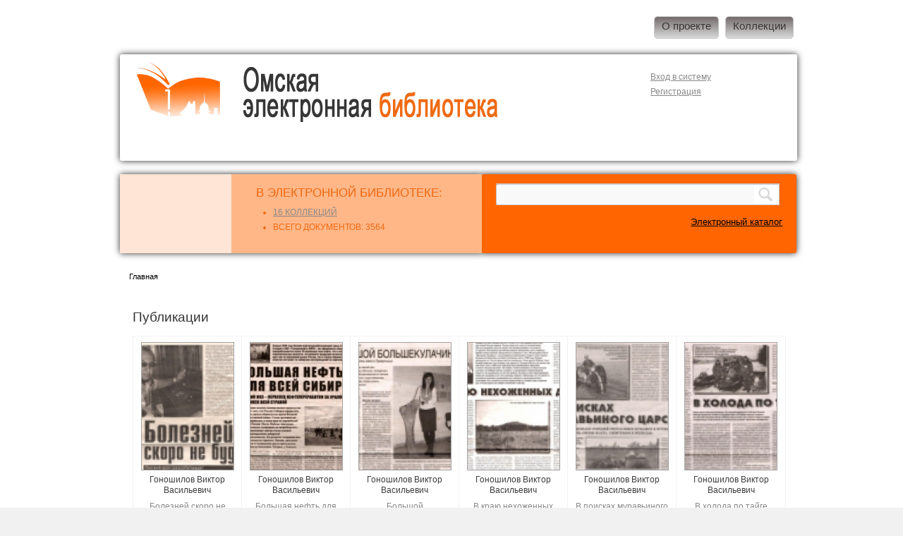

--- FILE ---
content_type: text/html; charset=utf-8
request_url: https://lib.omsk.ru/lib/glossary3/vi04
body_size: 9630
content:
<!DOCTYPE html PUBLIC "-//W3C//DTD XHTML+RDFa 1.0//EN"
  "http://www.w3.org/MarkUp/DTD/xhtml-rdfa-1.dtd">
<html xmlns="http://www.w3.org/1999/xhtml" xml:lang="ru" version="XHTML+RDFa 1.0" dir="ltr"
  xmlns:content="http://purl.org/rss/1.0/modules/content/"
  xmlns:dc="http://purl.org/dc/terms/"
  xmlns:foaf="http://xmlns.com/foaf/0.1/"
  xmlns:og="http://ogp.me/ns#"
  xmlns:rdfs="http://www.w3.org/2000/01/rdf-schema#"
  xmlns:sioc="http://rdfs.org/sioc/ns#"
  xmlns:sioct="http://rdfs.org/sioc/types#"
  xmlns:skos="http://www.w3.org/2004/02/skos/core#"
  xmlns:xsd="http://www.w3.org/2001/XMLSchema#">

<head profile="http://www.w3.org/1999/xhtml/vocab">
  <meta http-equiv="Content-Type" content="text/html; charset=utf-8" />
<meta name="Generator" content="Drupal 7 (http://drupal.org)" />
<link rel="shortcut icon" href="https://lib.omsk.ru/lib/themes/omeb3/favicon.ico" type="image/vnd.microsoft.icon" />
  <title>Омские муниципальные библиотеки</title>
  <style type="text/css" media="all">
@import url("https://lib.omsk.ru/lib/modules/system/system.base.css?s2noqz");
@import url("https://lib.omsk.ru/lib/modules/system/system.menus.css?s2noqz");
@import url("https://lib.omsk.ru/lib/modules/system/system.messages.css?s2noqz");
@import url("https://lib.omsk.ru/lib/modules/system/system.theme.css?s2noqz");
</style>
<style type="text/css" media="all">
@import url("https://lib.omsk.ru/lib/modules/calendar/css/calendar_multiday.css?s2noqz");
@import url("https://lib.omsk.ru/lib/modules/comment/comment.css?s2noqz");
@import url("https://lib.omsk.ru/lib/modules/field/theme/field.css?s2noqz");
@import url("https://lib.omsk.ru/lib/modules/node/node.css?s2noqz");
@import url("https://lib.omsk.ru/lib/modules/search/search.css?s2noqz");
@import url("https://lib.omsk.ru/lib/modules/user/user.css?s2noqz");
@import url("https://lib.omsk.ru/lib/modules/views/css/views.css?s2noqz");
@import url("https://lib.omsk.ru/lib/modules/back_to_top/css/back_to_top.css?s2noqz");
@import url("https://lib.omsk.ru/lib/modules/ckeditor/css/ckeditor.css?s2noqz");
</style>
<style type="text/css" media="all">
@import url("https://lib.omsk.ru/lib/modules/colorbox/styles/default/colorbox_style.css?s2noqz");
@import url("https://lib.omsk.ru/lib/modules/ctools/css/ctools.css?s2noqz");
@import url("https://lib.omsk.ru/lib/modules/lightbox2/css/lightbox.css?s2noqz");
</style>
<style type="text/css" media="all">
@import url("https://lib.omsk.ru/lib/themes/omeb3/style.css?s2noqz");
@import url("https://lib.omsk.ru/lib/themes/omeb3/social-likes_classic.css?s2noqz");
</style>
<style type="text/css" media="print">
@import url("https://lib.omsk.ru/lib/themes/omeb3/print.css?s2noqz");
</style>
  <script type="text/javascript" src="https://lib.omsk.ru/lib/modules/jquery_update/replace/jquery/1.12/jquery.min.js?v=1.12.4"></script>
<script type="text/javascript" src="https://lib.omsk.ru/lib/misc/jquery-extend-3.4.0.js?v=1.12.4"></script>
<script type="text/javascript" src="https://lib.omsk.ru/lib/misc/jquery-html-prefilter-3.5.0-backport.js?v=1.12.4"></script>
<script type="text/javascript" src="https://lib.omsk.ru/lib/misc/jquery.once.js?v=1.2"></script>
<script type="text/javascript" src="https://lib.omsk.ru/lib/misc/drupal.js?s2noqz"></script>
<script type="text/javascript" src="https://lib.omsk.ru/lib/modules/jquery_update/js/jquery_browser.js?v=0.0.1"></script>
<script type="text/javascript" src="https://lib.omsk.ru/lib/modules/jquery_update/replace/ui/ui/minified/jquery.ui.effect.min.js?v=1.10.2"></script>
<script type="text/javascript" src="https://lib.omsk.ru/lib/modules/jquery_update/replace/ui/external/jquery.cookie.js?v=67fb34f6a866c40d0570"></script>
<script type="text/javascript" src="https://lib.omsk.ru/lib/modules/jquery_update/replace/jquery.form/4/jquery.form.min.js?v=4.2.1"></script>
<script type="text/javascript" src="https://lib.omsk.ru/lib/misc/form-single-submit.js?v=7.98"></script>
<script type="text/javascript" src="https://lib.omsk.ru/lib/misc/form.js?v=7.98"></script>
<script type="text/javascript" src="https://lib.omsk.ru/lib/misc/ajax.js?v=7.98"></script>
<script type="text/javascript" src="https://lib.omsk.ru/lib/modules/jquery_update/js/jquery_update.js?v=0.0.1"></script>
<script type="text/javascript" src="https://lib.omsk.ru/lib/modules/back_to_top/js/back_to_top.js?s2noqz"></script>
<script type="text/javascript" src="https://lib.omsk.ru/lib/sites/default/files/languages/ru_oe1nHtQ5Yzy6TBvcJV4LdUQDp91ER8ak1waSgfo3WmM.js?s2noqz"></script>
<script type="text/javascript" src="https://lib.omsk.ru/lib/sites/all/libraries/colorbox/jquery.colorbox-min.js?s2noqz"></script>
<script type="text/javascript" src="https://lib.omsk.ru/lib/modules/colorbox/js/colorbox.js?s2noqz"></script>
<script type="text/javascript" src="https://lib.omsk.ru/lib/modules/colorbox/styles/default/colorbox_style.js?s2noqz"></script>
<script type="text/javascript" src="https://lib.omsk.ru/lib/modules/lightbox2/js/lightbox.js?s2noqz"></script>
<script type="text/javascript" src="https://lib.omsk.ru/lib/modules/views/js/base.js?s2noqz"></script>
<script type="text/javascript" src="https://lib.omsk.ru/lib/misc/progress.js?v=7.98"></script>
<script type="text/javascript" src="https://lib.omsk.ru/lib/modules/better_exposed_filters/better_exposed_filters.js?s2noqz"></script>
<script type="text/javascript" src="https://lib.omsk.ru/lib/modules/views/js/ajax_view.js?s2noqz"></script>
<script type="text/javascript" src="https://lib.omsk.ru/lib/misc/collapse.js?v=7.98"></script>
<script type="text/javascript">
<!--//--><![CDATA[//><!--
jQuery.extend(Drupal.settings, {"basePath":"\/lib\/","pathPrefix":"","setHasJsCookie":0,"ajaxPageState":{"theme":"omeb3","theme_token":"70LLw2cwUDU-xuCnhHsjL5BWhuzA7xAkvyEmZlS9VJY","jquery_version":"1.12","jquery_version_token":"M9XFWWPnT2WYxC6jOG2vVGvlMphRIPJv7zFKmrU2xjk","js":{"modules\/jquery_update\/replace\/jquery\/1.12\/jquery.min.js":1,"misc\/jquery-extend-3.4.0.js":1,"misc\/jquery-html-prefilter-3.5.0-backport.js":1,"misc\/jquery.once.js":1,"misc\/drupal.js":1,"modules\/jquery_update\/js\/jquery_browser.js":1,"modules\/jquery_update\/replace\/ui\/ui\/minified\/jquery.ui.effect.min.js":1,"modules\/jquery_update\/replace\/ui\/external\/jquery.cookie.js":1,"modules\/jquery_update\/replace\/jquery.form\/4\/jquery.form.min.js":1,"misc\/form-single-submit.js":1,"misc\/form.js":1,"misc\/ajax.js":1,"modules\/jquery_update\/js\/jquery_update.js":1,"modules\/back_to_top\/js\/back_to_top.js":1,"public:\/\/languages\/ru_oe1nHtQ5Yzy6TBvcJV4LdUQDp91ER8ak1waSgfo3WmM.js":1,"sites\/all\/libraries\/colorbox\/jquery.colorbox-min.js":1,"modules\/colorbox\/js\/colorbox.js":1,"modules\/colorbox\/styles\/default\/colorbox_style.js":1,"modules\/lightbox2\/js\/lightbox.js":1,"modules\/views\/js\/base.js":1,"misc\/progress.js":1,"modules\/better_exposed_filters\/better_exposed_filters.js":1,"modules\/views\/js\/ajax_view.js":1,"misc\/collapse.js":1},"css":{"modules\/system\/system.base.css":1,"modules\/system\/system.menus.css":1,"modules\/system\/system.messages.css":1,"modules\/system\/system.theme.css":1,"modules\/calendar\/css\/calendar_multiday.css":1,"modules\/comment\/comment.css":1,"modules\/field\/theme\/field.css":1,"modules\/node\/node.css":1,"modules\/search\/search.css":1,"modules\/user\/user.css":1,"modules\/views\/css\/views.css":1,"modules\/back_to_top\/css\/back_to_top.css":1,"modules\/ckeditor\/css\/ckeditor.css":1,"modules\/colorbox\/styles\/default\/colorbox_style.css":1,"modules\/ctools\/css\/ctools.css":1,"modules\/lightbox2\/css\/lightbox.css":1,"themes\/omeb3\/style.css":1,"themes\/omeb3\/social-likes_classic.css":1,"themes\/omeb3\/print.css":1}},"colorbox":{"opacity":"0.85","current":"{current} of {total}","previous":"\u00ab Prev","next":"Next \u00bb","close":"Close","maxWidth":"98%","maxHeight":"98%","fixed":true,"mobiledetect":true,"mobiledevicewidth":"480px","file_public_path":"\/lib\/sites\/default\/files","specificPagesDefaultValue":"admin*\nimagebrowser*\nimg_assist*\nimce*\nnode\/add\/*\nnode\/*\/edit\nprint\/*\nprintpdf\/*\nsystem\/ajax\nsystem\/ajax\/*"},"lightbox2":{"rtl":"0","file_path":"\/lib\/(\\w\\w\/)public:\/","default_image":"\/lib\/modules\/lightbox2\/images\/brokenimage.jpg","border_size":10,"font_color":"000","box_color":"fff","top_position":"","overlay_opacity":"0.8","overlay_color":"000","disable_close_click":true,"resize_sequence":0,"resize_speed":400,"fade_in_speed":400,"slide_down_speed":600,"use_alt_layout":false,"disable_resize":false,"disable_zoom":false,"force_show_nav":false,"show_caption":true,"loop_items":false,"node_link_text":"View Image Details","node_link_target":false,"image_count":"Image !current of !total","video_count":"Video !current of !total","page_count":"Page !current of !total","lite_press_x_close":"press \u003Ca href=\u0022#\u0022 onclick=\u0022hideLightbox(); return FALSE;\u0022\u003E\u003Ckbd\u003Ex\u003C\/kbd\u003E\u003C\/a\u003E to close","download_link_text":"","enable_login":false,"enable_contact":false,"keys_close":"c x 27","keys_previous":"p 37","keys_next":"n 39","keys_zoom":"z","keys_play_pause":"32","display_image_size":"original","image_node_sizes":"()","trigger_lightbox_classes":"","trigger_lightbox_group_classes":"","trigger_slideshow_classes":"","trigger_lightframe_classes":"","trigger_lightframe_group_classes":"","custom_class_handler":0,"custom_trigger_classes":"","disable_for_gallery_lists":true,"disable_for_acidfree_gallery_lists":true,"enable_acidfree_videos":true,"slideshow_interval":5000,"slideshow_automatic_start":true,"slideshow_automatic_exit":true,"show_play_pause":true,"pause_on_next_click":false,"pause_on_previous_click":true,"loop_slides":false,"iframe_width":600,"iframe_height":400,"iframe_border":1,"enable_video":false,"useragent":"Mozilla\/5.0 (Macintosh; Intel Mac OS X 10_15_7) AppleWebKit\/537.36 (KHTML, like Gecko) Chrome\/131.0.0.0 Safari\/537.36; ClaudeBot\/1.0; +claudebot@anthropic.com)"},"views":{"ajax_path":"\/lib\/views\/ajax","ajaxViews":{"views_dom_id:c8fcfbb1f6a7b55577a7dc065d90fee8":{"view_name":"glossavtor","view_display_id":"page_1","view_args":"vi04","view_path":"glossary3\/vi04","view_base_path":"glossary3","view_dom_id":"c8fcfbb1f6a7b55577a7dc065d90fee8","pager_element":0},"views_dom_id:6ca9f2e85adf00f1725d84915bd7fadb":{"view_name":"glossavtor","view_display_id":"block_7","view_args":"","view_path":"glossary3\/vi04","view_base_path":"glossary8\/%","view_dom_id":"6ca9f2e85adf00f1725d84915bd7fadb","pager_element":0},"views_dom_id:0d769031e6665cbd478c75956ef7c325":{"view_name":"glossavtor","view_display_id":"block_1","view_args":"","view_path":"glossary3\/vi04","view_base_path":"glossary2","view_dom_id":"0d769031e6665cbd478c75956ef7c325","pager_element":0},"views_dom_id:85e08d84610c20f4b6147aa3976c19af":{"view_name":"glossavtor","view_display_id":"block_2","view_args":"","view_path":"glossary3\/vi04","view_base_path":"glossary3","view_dom_id":"85e08d84610c20f4b6147aa3976c19af","pager_element":0},"views_dom_id:9e24d38e20156f2a16afbd3bfff6e822":{"view_name":"glossavtor","view_display_id":"block_3","view_args":"","view_path":"glossary3\/vi04","view_base_path":"glossary4","view_dom_id":"9e24d38e20156f2a16afbd3bfff6e822","pager_element":0},"views_dom_id:a20b4537916191be975772a6cfbd3b81":{"view_name":"glossavtor","view_display_id":"block_4","view_args":"","view_path":"glossary3\/vi04","view_base_path":"glossary5","view_dom_id":"a20b4537916191be975772a6cfbd3b81","pager_element":0},"views_dom_id:70f151530f52b2b629b7df5168969593":{"view_name":"glossavtor","view_display_id":"block_5","view_args":"","view_path":"glossary3\/vi04","view_base_path":"glossary6","view_dom_id":"70f151530f52b2b629b7df5168969593","pager_element":0},"views_dom_id:e7a2d5198b02e445e12f407eaaebe49c":{"view_name":"glossavtor","view_display_id":"block_6","view_args":"","view_path":"glossary3\/vi04","view_base_path":"glossary7","view_dom_id":"e7a2d5198b02e445e12f407eaaebe49c","pager_element":0}}},"urlIsAjaxTrusted":{"\/lib\/views\/ajax":true,"\/lib\/poisk":true},"better_exposed_filters":{"views":{"glossavtor":{"displays":{"page_1":{"filters":[]},"block_7":{"filters":[]},"block_1":{"filters":[]},"block_2":{"filters":[]},"block_3":{"filters":[]},"block_4":{"filters":[]},"block_5":{"filters":[]},"block_6":{"filters":[]}}}},"datepicker":false,"slider":false,"settings":[],"autosubmit":false},"back_to_top":{"back_to_top_button_trigger":"100","back_to_top_button_text":"\u041d\u0430\u0432\u0435\u0440\u0445","#attached":{"library":[["system","ui"]]}}});
//--><!]]>
</script>
</head>
<body class="html not-front not-logged-in no-sidebars page-glossary3 page-glossary3-vi04" >
  <div id="skip-link">
    <a href="#main-content" class="element-invisible element-focusable">Перейти к основному содержанию</a>
  </div>
    

  
  <div id="wrapper1">
	<div id="wrapper2">
		<div id="wrapper3">
 <table border=1 width=960 align=center>
  <tr><td height=10>&nbsp;</td></tr>
<tr><td><div id="header">
      <table width=100%>
	  <tr>
		<td  >
	  <div class='top'>   <div class="region region-top">
    <div id="block-system-main-menu" class="block block-system block-menu">

    
  <div class="content">
    <ul class="menu"><li class="first leaf"><a href="/lib/node/7" title="">О проекте</a></li>
<li class="last leaf"><a href="/lib/node/23" title="">Коллекции</a></li>
</ul>  </div>
</div>
  </div>
</div>
	  </td></tr>
        <tr>
		<td  class=logotip >
		<div id="logo-floater">
                              <h1 id="branding"><a href="/lib/">
                          <img src="https://lib.omsk.ru/lib/themes/omeb3/logo.png" alt="" title="" id="logo" />
                                    </a></h1>
                		
        </div>
        
		<div class='zagl'>   <div class="region region-zagl">
    <div id="block-block-5" class="block block-block">

    
  <div class="content">
    <p><a href="/lib"><img alt="" src="/lib/sites/default/files/logo5.png" style="height:78px; width:362px" /></a></p>
  </div>
</div>
<div id="block-menu-menu-vhod" class="block block-menu">

    
  <div class="content">
    <ul class="menu"><li class="first leaf"><a href="/lib/user" title="">Вход в систему</a></li>
<li class="last leaf"><a href="/lib/user/register" title="">Регистрация</a></li>
</ul>  </div>
</div>
  </div>
</div>
		
		
		<div id="search_block_top">
					</div>
		
		</td>
		
		</tr>
		<tr><td>
		<div class=row1></div>
		</td></tr>
		<tr><td>
	<div class=row><div class=row2>  <div class="region region-row2">
    <div id="block-block-1" class="block block-block">

    
  <div class="content">
    <p><img alt="" src="/lib/sites/default/files/log.png" style="height:95px; width:95px" /></p>
  </div>
</div>
<div id="block-block-2" class="block block-block">

    
  <div class="content">
    В электронной библиотеке:<ul><li><a href=http://lib.omsk.ru/lib/node/23>16 коллекций</a></li><li >Всего документов: 3564  </li></ul><!-- &nbsp;&nbsp; 0&nbsp;&nbsp;0&nbsp;&nbsp;&nbsp;-->  </div>
</div>
  </div>
</div><div class=row22><table><tr><td><div class=row22>  <div class="region region-row22">
    <div id="block-views-exp-poisk-page" class="block block-views">

    
  <div class="content">
    <form action="/lib/poisk" method="get" id="views-exposed-form-poisk-page" accept-charset="UTF-8"><div><div class="views-exposed-form">
  <div class="views-exposed-widgets clearfix">
          <div id="edit-body-value-wrapper" class="views-exposed-widget views-widget-filter-body_value">
                        <div class="views-widget">
          <div class="form-item form-type-textfield form-item-body-value">
 <input type="text" id="edit-body-value" name="body_value" value="" size="30" maxlength="128" class="form-text" />
</div>
        </div>
              </div>
                    <div class="views-exposed-widget views-submit-button">
      <input type="submit" id="edit-submit-poisk" value="Найти" class="form-submit" />    </div>
      </div>
</div>
</div></form>  </div>
</div>
  </div>
</div></td></tr><tr><td>  <div class="region region-row23">
    <div id="block-block-6" class="block block-block">

    
  <div class="content">
    <p><a href="http://91.144.189.235/CGI/irbis64r_15/cgiirbis_64.exe?LNG=&amp;C21COM=F&amp;I21DBN=IBIS&amp;P21DBN=IBIS" style="line-height: 20.8px; text-align: center;" target="_blank">Электронный каталог</a></p>
  </div>
</div>
  </div>
</div></td></tr></table></div></div>
	</td></tr>
	  
	  </table></div>
</td></tr>
<tr>
<td>	  
	  <div id='columns'>
	  <table width=100% >
	  <tr>
	 
		<td>
            
      <div id="center"><div id="squeeze"><div class="right-corner"><div class="left-corner">
          <h2 class="element-invisible">Вы здесь</h2><div class="breadcrumb"><a href="/lib/">Главная</a></div>                    <a id="main-content"></a>
          <div id="tabs-wrapper" class="clearfix">                                        </div>                                                  <div class="clearfix">
              <div class="region region-content">
    <div id="block-system-main" class="block block-system">

    
  <div class="content">
    <div class="view view-glossavtor view-id-glossavtor view-display-id-page_1 view-dom-id-c8fcfbb1f6a7b55577a7dc065d90fee8">
            <div class="view-header">
      Публикации    </div>
  
  
  
      <div class="view-content">
      <table class="views-view-grid cols-6">
  
  <tbody>
          <tr  class="row-1 row-first">
                  <td  class="col-1 col-first">
              
  <div class="views-field views-field-field-izizd">        <div class="field-content"><a href="/lib/node/4431"><img typeof="foaf:Image" src="https://lib.omsk.ru/lib/sites/default/files/styles/200_200/public/1_9.jpg?itok=HWeRqscN" width="130" height="180" alt="" /></a></div>  </div>  
  <div class="views-field views-field-field-avtizd">        <div class="field-content">Гоношилов Виктор Васильевич</div>  </div>  
  <div class="views-field views-field-title">        <span class="field-content"><a href="/lib/node/4431">Болезней скоро не будет? </a></span>  </div>  
  <div class="views-field views-field-field-godizd">        <div class="field-content">2004</div>  </div>          </td>
                  <td  class="col-2">
              
  <div class="views-field views-field-field-izizd">        <div class="field-content"><a href="/lib/node/4433"><img typeof="foaf:Image" src="https://lib.omsk.ru/lib/sites/default/files/styles/200_200/public/2_10.jpg?itok=kJjkH1Rg" width="130" height="180" alt="" /></a></div>  </div>  
  <div class="views-field views-field-field-avtizd">        <div class="field-content">Гоношилов Виктор Васильевич</div>  </div>  
  <div class="views-field views-field-title">        <span class="field-content"><a href="/lib/node/4433">Большая нефть для всей Сибири </a></span>  </div>  
  <div class="views-field views-field-field-godizd">        <div class="field-content">2010</div>  </div>          </td>
                  <td  class="col-3">
              
  <div class="views-field views-field-field-izizd">        <div class="field-content"><a href="/lib/node/4434"><img typeof="foaf:Image" src="https://lib.omsk.ru/lib/sites/default/files/styles/200_200/public/3_10.jpg?itok=HnfCCWf8" width="130" height="180" alt="" /></a></div>  </div>  
  <div class="views-field views-field-field-avtizd">        <div class="field-content">Гоношилов Виктор Васильевич</div>  </div>  
  <div class="views-field views-field-title">        <span class="field-content"><a href="/lib/node/4434">Большой Большекулачинский </a></span>  </div>  
  <div class="views-field views-field-field-godizd">        <div class="field-content">2012</div>  </div>          </td>
                  <td  class="col-4">
              
  <div class="views-field views-field-field-izizd">        <div class="field-content"><a href="/lib/node/4435"><img typeof="foaf:Image" src="https://lib.omsk.ru/lib/sites/default/files/styles/200_200/public/4_10.jpg?itok=8kELHLkg" width="130" height="180" alt="" /></a></div>  </div>  
  <div class="views-field views-field-field-avtizd">        <div class="field-content">Гоношилов Виктор Васильевич</div>  </div>  
  <div class="views-field views-field-title">        <span class="field-content"><a href="/lib/node/4435">В краю нехоженных дорог </a></span>  </div>  
  <div class="views-field views-field-field-godizd">        <div class="field-content">2013</div>  </div>          </td>
                  <td  class="col-5">
              
  <div class="views-field views-field-field-izizd">        <div class="field-content"><a href="/lib/node/4436"><img typeof="foaf:Image" src="https://lib.omsk.ru/lib/sites/default/files/styles/200_200/public/5_10.jpg?itok=RR-CxFzR" width="130" height="180" alt="" /></a></div>  </div>  
  <div class="views-field views-field-field-avtizd">        <div class="field-content">Гоношилов Виктор Васильевич</div>  </div>  
  <div class="views-field views-field-title">        <span class="field-content"><a href="/lib/node/4436">В поисках муравьиного царства </a></span>  </div>  
  <div class="views-field views-field-field-godizd">        <div class="field-content">2012</div>  </div>          </td>
                  <td  class="col-6 col-last">
              
  <div class="views-field views-field-field-izizd">        <div class="field-content"><a href="/lib/node/4437"><img typeof="foaf:Image" src="https://lib.omsk.ru/lib/sites/default/files/styles/200_200/public/6_9.jpg?itok=49QbOhG2" width="130" height="180" alt="" /></a></div>  </div>  
  <div class="views-field views-field-field-avtizd">        <div class="field-content">Гоношилов Виктор Васильевич</div>  </div>  
  <div class="views-field views-field-title">        <span class="field-content"><a href="/lib/node/4437">В холода по тайге </a></span>  </div>  
  <div class="views-field views-field-field-godizd">        <div class="field-content">2014</div>  </div>          </td>
              </tr>
          <tr  class="row-2">
                  <td  class="col-1 col-first">
              
  <div class="views-field views-field-field-izizd">        <div class="field-content"><a href="/lib/node/4438"><img typeof="foaf:Image" src="https://lib.omsk.ru/lib/sites/default/files/styles/200_200/public/7_9.jpg?itok=yVl9uKYG" width="130" height="180" alt="" /></a></div>  </div>  
  <div class="views-field views-field-field-avtizd">        <div class="field-content">Гоношилов Виктор Васильевич</div>  </div>  
  <div class="views-field views-field-title">        <span class="field-content"><a href="/lib/node/4438">Где же настоящая могила Ермака? </a></span>  </div>  
  <div class="views-field views-field-field-godizd">        <div class="field-content">2012</div>  </div>          </td>
                  <td  class="col-2">
              
  <div class="views-field views-field-field-izizd">        <div class="field-content"><a href="/lib/node/4439"><img typeof="foaf:Image" src="https://lib.omsk.ru/lib/sites/default/files/styles/200_200/public/8_6.jpg?itok=rQDWHkL5" width="130" height="180" alt="" /></a></div>  </div>  
  <div class="views-field views-field-field-avtizd">        <div class="field-content">Гоношилов Виктор Васильевич (составитель)</div>  </div>  
  <div class="views-field views-field-title">        <span class="field-content"><a href="/lib/node/4439">Град на Аркарке назвали Тарой </a></span>  </div>  
  <div class="views-field views-field-field-godizd">        <div class="field-content">2009</div>  </div>          </td>
                  <td  class="col-3">
              
  <div class="views-field views-field-field-izizd">        <div class="field-content"><a href="/lib/node/4440"><img typeof="foaf:Image" src="https://lib.omsk.ru/lib/sites/default/files/styles/200_200/public/9_3.jpg?itok=TSr-Cf31" width="130" height="180" alt="" /></a></div>  </div>  
  <div class="views-field views-field-field-avtizd">        <div class="field-content">Гоношилов Виктор Васильевич</div>  </div>  
  <div class="views-field views-field-title">        <span class="field-content"><a href="/lib/node/4440">Два века за спиной </a></span>  </div>  
  <div class="views-field views-field-field-godizd">        <div class="field-content">2009</div>  </div>          </td>
                  <td  class="col-4">
              
  <div class="views-field views-field-field-izizd">        <div class="field-content"><a href="/lib/node/4441"><img typeof="foaf:Image" src="https://lib.omsk.ru/lib/sites/default/files/styles/200_200/public/11_3.jpg?itok=DQUpU-B6" width="130" height="180" alt="" /></a></div>  </div>  
  <div class="views-field views-field-field-avtizd">        <div class="field-content">Гоношилов Виктор Васильевич</div>  </div>  
  <div class="views-field views-field-title">        <span class="field-content"><a href="/lib/node/4441">Дорогами загадочной Азии </a></span>  </div>  
  <div class="views-field views-field-field-godizd">        <div class="field-content">2012</div>  </div>          </td>
                  <td  class="col-5">
              
  <div class="views-field views-field-field-izizd">        <div class="field-content"><a href="/lib/node/4442"><img typeof="foaf:Image" src="https://lib.omsk.ru/lib/sites/default/files/styles/200_200/public/111.jpg?itok=J4aUMXFr" width="130" height="180" alt="" /></a></div>  </div>  
  <div class="views-field views-field-field-avtizd">        <div class="field-content">Гоношилов Виктор Васильевич</div>  </div>  
  <div class="views-field views-field-title">        <span class="field-content"><a href="/lib/node/4442">Древнюю мечеть годы не берут </a></span>  </div>  
  <div class="views-field views-field-field-godizd">        <div class="field-content">2013</div>  </div>          </td>
                  <td  class="col-6 col-last">
              
  <div class="views-field views-field-field-izizd">        <div class="field-content"><a href="/lib/node/4443"><img typeof="foaf:Image" src="https://lib.omsk.ru/lib/sites/default/files/styles/200_200/public/12_2.jpg?itok=3dKfsKdm" width="130" height="180" alt="" /></a></div>  </div>  
  <div class="views-field views-field-field-avtizd">        <div class="field-content">Гоношилов Виктор Васильевич</div>  </div>  
  <div class="views-field views-field-title">        <span class="field-content"><a href="/lib/node/4443">Дорогами Ермака и Бухгольца </a></span>  </div>  
  <div class="views-field views-field-field-godizd">        <div class="field-content">2010</div>  </div>          </td>
              </tr>
          <tr  class="row-3">
                  <td  class="col-1 col-first">
              
  <div class="views-field views-field-field-izizd">        <div class="field-content"><a href="/lib/node/4444"><img typeof="foaf:Image" src="https://lib.omsk.ru/lib/sites/default/files/styles/200_200/public/13_2.jpg?itok=d-iMrXub" width="130" height="180" alt="" /></a></div>  </div>  
  <div class="views-field views-field-field-avtizd">        <div class="field-content">Гоношилов Виктор Васильевич</div>  </div>  
  <div class="views-field views-field-title">        <span class="field-content"><a href="/lib/node/4444">Древняя крепость у озера Черное </a></span>  </div>  
  <div class="views-field views-field-field-godizd">        <div class="field-content">2013</div>  </div>          </td>
                  <td  class="col-2">
              
  <div class="views-field views-field-field-izizd">        <div class="field-content"><a href="/lib/node/4445"><img typeof="foaf:Image" src="https://lib.omsk.ru/lib/sites/default/files/styles/200_200/public/14_2.jpg?itok=B8WHrndm" width="130" height="180" alt="" /></a></div>  </div>  
  <div class="views-field views-field-field-avtizd">        <div class="field-content">Гоношилов Виктор Васильевич</div>  </div>  
  <div class="views-field views-field-title">        <span class="field-content"><a href="/lib/node/4445">Жемчужина омского Севера </a></span>  </div>  
  <div class="views-field views-field-field-godizd">        <div class="field-content">2013</div>  </div>          </td>
                  <td  class="col-3">
              
  <div class="views-field views-field-field-izizd">        <div class="field-content"><a href="/lib/node/4446"><img typeof="foaf:Image" src="https://lib.omsk.ru/lib/sites/default/files/styles/200_200/public/15_2.jpg?itok=TsbZ6JMC" width="130" height="180" alt="" /></a></div>  </div>  
  <div class="views-field views-field-field-avtizd">        <div class="field-content">Гоношилов Виктор Васильевич</div>  </div>  
  <div class="views-field views-field-title">        <span class="field-content"><a href="/lib/node/4446">Живая вода мертвого озера </a></span>  </div>  
  <div class="views-field views-field-field-godizd">        <div class="field-content">2010</div>  </div>          </td>
                  <td  class="col-4">
              
  <div class="views-field views-field-field-izizd">        <div class="field-content"><a href="/lib/node/4447"><img typeof="foaf:Image" src="https://lib.omsk.ru/lib/sites/default/files/styles/200_200/public/16_2.jpg?itok=gXbLYdhW" width="130" height="180" alt="" /></a></div>  </div>  
  <div class="views-field views-field-field-avtizd">        <div class="field-content">Гоношилов Виктор Васильевич</div>  </div>  
  <div class="views-field views-field-title">        <span class="field-content"><a href="/lib/node/4447">Жизнь в огне молодости и таланта </a></span>  </div>  
  <div class="views-field views-field-field-godizd">        <div class="field-content">2010</div>  </div>          </td>
                  <td  class="col-5">
              
  <div class="views-field views-field-field-izizd">        <div class="field-content"><a href="/lib/node/4448"><img typeof="foaf:Image" src="https://lib.omsk.ru/lib/sites/default/files/styles/200_200/public/17_2.jpg?itok=JtQR_KTI" width="130" height="180" alt="" /></a></div>  </div>  
  <div class="views-field views-field-field-avtizd">        <div class="field-content">Гоношилов Виктор Васильевич</div>  </div>  
  <div class="views-field views-field-title">        <span class="field-content"><a href="/lib/node/4448">Жизнь после Омска </a></span>  </div>  
  <div class="views-field views-field-field-godizd">        <div class="field-content">2009</div>  </div>          </td>
                  <td  class="col-6 col-last">
              
  <div class="views-field views-field-field-izizd">        <div class="field-content"><a href="/lib/node/4449"><img typeof="foaf:Image" src="https://lib.omsk.ru/lib/sites/default/files/styles/200_200/public/18_2.jpg?itok=cZuYrH65" width="130" height="180" alt="" /></a></div>  </div>  
  <div class="views-field views-field-field-avtizd">        <div class="field-content">Гоношилов Виктор Васильевич</div>  </div>  
  <div class="views-field views-field-title">        <span class="field-content"><a href="/lib/node/4449">Загадки Окунёвского ковчега </a></span>  </div>  
  <div class="views-field views-field-field-godizd">        <div class="field-content">2013</div>  </div>          </td>
              </tr>
          <tr  class="row-4">
                  <td  class="col-1 col-first">
              
  <div class="views-field views-field-field-izizd">        <div class="field-content"><a href="/lib/node/4450"><img typeof="foaf:Image" src="https://lib.omsk.ru/lib/sites/default/files/styles/200_200/public/19_2.jpg?itok=ghvBX01q" width="130" height="180" alt="" /></a></div>  </div>  
  <div class="views-field views-field-field-avtizd">        <div class="field-content">Гоношилов Виктор Васильевич</div>  </div>  
  <div class="views-field views-field-title">        <span class="field-content"><a href="/lib/node/4450">Загадочное назначение адмирала Колчака </a></span>  </div>  
  <div class="views-field views-field-field-godizd">        <div class="field-content">2008</div>  </div>          </td>
                  <td  class="col-2">
              
  <div class="views-field views-field-field-izizd">        <div class="field-content"><a href="/lib/node/4451"><img typeof="foaf:Image" src="https://lib.omsk.ru/lib/sites/default/files/styles/200_200/public/20_1.jpg?itok=nqJwGvFt" width="130" height="180" alt="" /></a></div>  </div>  
  <div class="views-field views-field-field-avtizd">        <div class="field-content">Гоношилов Виктор Васильевич</div>  </div>  
  <div class="views-field views-field-title">        <span class="field-content"><a href="/lib/node/4451">Залп на Ушаковке</a></span>  </div>  
  <div class="views-field views-field-field-godizd">        <div class="field-content">2006</div>  </div>          </td>
                  <td  class="col-3">
              
  <div class="views-field views-field-field-izizd">        <div class="field-content"><a href="/lib/node/4452"><img typeof="foaf:Image" src="https://lib.omsk.ru/lib/sites/default/files/styles/200_200/public/21_2.jpg?itok=cJe3tUUE" width="130" height="180" alt="" /></a></div>  </div>  
  <div class="views-field views-field-field-avtizd">        <div class="field-content">Гоношилов Виктор Васильевич</div>  </div>  
  <div class="views-field views-field-title">        <span class="field-content"><a href="/lib/node/4452">Заповедник в центре города </a></span>  </div>  
  <div class="views-field views-field-field-godizd">        <div class="field-content">2009</div>  </div>          </td>
                  <td  class="col-4">
              
  <div class="views-field views-field-field-izizd">        <div class="field-content"><a href="/lib/node/4453"><img typeof="foaf:Image" src="https://lib.omsk.ru/lib/sites/default/files/styles/200_200/public/22_2.jpg?itok=AaynPO5_" width="130" height="180" alt="" /></a></div>  </div>  
  <div class="views-field views-field-field-avtizd">        <div class="field-content">Гоношилов Виктор Васильевич</div>  </div>  
  <div class="views-field views-field-title">        <span class="field-content"><a href="/lib/node/4453">Засекреченная деревня </a></span>  </div>  
  <div class="views-field views-field-field-godizd">        <div class="field-content">2014</div>  </div>          </td>
                  <td  class="col-5">
              
  <div class="views-field views-field-field-izizd">        <div class="field-content"><a href="/lib/node/4454"><img typeof="foaf:Image" src="https://lib.omsk.ru/lib/sites/default/files/styles/200_200/public/23_2.jpg?itok=m05Rvr6i" width="130" height="180" alt="" /></a></div>  </div>  
  <div class="views-field views-field-field-avtizd">        <div class="field-content">Гоношилов Виктор Васильевич</div>  </div>  
  <div class="views-field views-field-title">        <span class="field-content"><a href="/lib/node/4454">Зачем ружью воронка? </a></span>  </div>  
  <div class="views-field views-field-field-godizd">        <div class="field-content">2005</div>  </div>          </td>
                  <td  class="col-6 col-last">
              
  <div class="views-field views-field-field-izizd">        <div class="field-content"><a href="/lib/node/4455"><img typeof="foaf:Image" src="https://lib.omsk.ru/lib/sites/default/files/styles/200_200/public/24_2.jpg?itok=2xn4pXgw" width="130" height="180" alt="" /></a></div>  </div>  
  <div class="views-field views-field-field-avtizd">        <div class="field-content">Гоношилов Виктор Васильевич</div>  </div>  
  <div class="views-field views-field-title">        <span class="field-content"><a href="/lib/node/4455">Здесь вольно дышит человек… </a></span>  </div>  
  <div class="views-field views-field-field-godizd">        <div class="field-content">2011</div>  </div>          </td>
              </tr>
          <tr  class="row-5 row-last">
                  <td  class="col-1 col-first">
              
  <div class="views-field views-field-field-izizd">        <div class="field-content"><a href="/lib/node/4456"><img typeof="foaf:Image" src="https://lib.omsk.ru/lib/sites/default/files/styles/200_200/public/25_3.jpg?itok=zvmINEzn" width="130" height="180" alt="" /></a></div>  </div>  
  <div class="views-field views-field-field-avtizd">        <div class="field-content">Гоношилов Виктор Васильевич</div>  </div>  
  <div class="views-field views-field-title">        <span class="field-content"><a href="/lib/node/4456">Здесь все настоящее </a></span>  </div>  
  <div class="views-field views-field-field-godizd">        <div class="field-content">2009</div>  </div>          </td>
                  <td  class="col-2">
              
  <div class="views-field views-field-field-izizd">        <div class="field-content"><a href="/lib/node/4457"><img typeof="foaf:Image" src="https://lib.omsk.ru/lib/sites/default/files/styles/200_200/public/26_2.jpg?itok=Bawap92e" width="130" height="180" alt="" /></a></div>  </div>  
  <div class="views-field views-field-field-avtizd">        <div class="field-content">Этин Вадим (псевдоним Гоношилова В. В.)</div>  </div>  
  <div class="views-field views-field-title">        <span class="field-content"><a href="/lib/node/4457">Зеленый индикатор </a></span>  </div>  
  <div class="views-field views-field-field-godizd">        <div class="field-content">2010</div>  </div>          </td>
                  <td  class="col-3">
              
  <div class="views-field views-field-field-izizd">        <div class="field-content"><a href="/lib/node/4458"><img typeof="foaf:Image" src="https://lib.omsk.ru/lib/sites/default/files/styles/200_200/public/27_3.jpg?itok=vUpZax1V" width="130" height="180" alt="" /></a></div>  </div>  
  <div class="views-field views-field-field-avtizd">        <div class="field-content">Гоношилов Виктор Васильевич</div>  </div>  
  <div class="views-field views-field-title">        <span class="field-content"><a href="/lib/node/4458">Зубной почерк </a></span>  </div>  
  <div class="views-field views-field-field-godizd">        <div class="field-content">2006</div>  </div>          </td>
                  <td  class="col-4">
              
  <div class="views-field views-field-field-izizd">        <div class="field-content"><a href="/lib/node/4459"><img typeof="foaf:Image" src="https://lib.omsk.ru/lib/sites/default/files/styles/200_200/public/28_2.jpg?itok=duPQW396" width="130" height="180" alt="" /></a></div>  </div>  
  <div class="views-field views-field-field-avtizd">        <div class="field-content">Гоношилов Виктор Васильевич</div>  </div>  
  <div class="views-field views-field-title">        <span class="field-content"><a href="/lib/node/4459">Из архивов судьбы </a></span>  </div>  
  <div class="views-field views-field-field-godizd">        <div class="field-content">2006</div>  </div>          </td>
                  <td  class="col-5">
              
  <div class="views-field views-field-field-izizd">        <div class="field-content"><a href="/lib/node/4460"><img typeof="foaf:Image" src="https://lib.omsk.ru/lib/sites/default/files/styles/200_200/public/29_2.jpg?itok=uRbv1oe1" width="130" height="180" alt="" /></a></div>  </div>  
  <div class="views-field views-field-field-avtizd">        <div class="field-content">Гоношилов Виктор Васильевич</div>  </div>  
  <div class="views-field views-field-title">        <span class="field-content"><a href="/lib/node/4460">Из истории омского острога: Григорий Потанин </a></span>  </div>  
  <div class="views-field views-field-field-godizd">        <div class="field-content">2010</div>  </div>          </td>
                  <td  class="col-6 col-last">
              
  <div class="views-field views-field-field-izizd">        <div class="field-content"><a href="/lib/node/4461"><img typeof="foaf:Image" src="https://lib.omsk.ru/lib/sites/default/files/styles/200_200/public/30_2.jpg?itok=3beM2Ijn" width="130" height="180" alt="" /></a></div>  </div>  
  <div class="views-field views-field-field-avtizd">        <div class="field-content">Гоношилов Виктор Васильевич</div>  </div>  
  <div class="views-field views-field-title">        <span class="field-content"><a href="/lib/node/4461">Из истории Омского острога: Лев Гумилев </a></span>  </div>  
  <div class="views-field views-field-field-godizd">        <div class="field-content">2011</div>  </div>          </td>
              </tr>
      </tbody>
</table>
    </div>
  
      <h2 class="element-invisible">Страницы</h2><div class="item-list"><ul class="pager"><li class="pager-current first">1</li>
<li class="pager-item"><a title="На страницу номер 2" href="/lib/glossary3/vi04?page=1">2</a></li>
<li class="pager-item"><a title="На страницу номер 3" href="/lib/glossary3/vi04?page=2">3</a></li>
<li class="pager-item"><a title="На страницу номер 4" href="/lib/glossary3/vi04?page=3">4</a></li>
<li class="pager-item"><a title="На страницу номер 5" href="/lib/glossary3/vi04?page=4">5</a></li>
<li class="pager-item"><a title="На страницу номер 6" href="/lib/glossary3/vi04?page=5">6</a></li>
<li class="pager-item"><a title="На страницу номер 7" href="/lib/glossary3/vi04?page=6">7</a></li>
<li class="pager-item"><a title="На страницу номер 8" href="/lib/glossary3/vi04?page=7">8</a></li>
<li class="pager-item"><a title="На страницу номер 9" href="/lib/glossary3/vi04?page=8">9</a></li>
<li class="pager-ellipsis">…</li>
<li class="pager-next"><a title="На следующую страницу" href="/lib/glossary3/vi04?page=1">следующая ›</a></li>
<li class="pager-last last"><a title="На последнюю страницу" href="/lib/glossary3/vi04?page=12">последняя »</a></li>
</ul></div>  
  
  
  
  
</div>  </div>
</div>
  </div>
          </div>
                          </div></div></div></div></div> <!-- /.left-corner, /.right-corner, /#squeeze, /#center -->
     
		</div><!-- /#center -->
		</td>
		
		
		
	  
	</div><!-- /#columns -->
	</tr></table>
</td></tr>	
	</div><!-- /#wrapper3 -->
	<tr><td>
	<div class=row5>  <div class="region region-row5">
    <div id="block-views-glossavtor-block-7" class="block block-views">

    <h2>Год издания</h2>
  
  <div class="content">
    <div class="view view-glossavtor view-id-glossavtor view-display-id-block_7 view-dom-id-6ca9f2e85adf00f1725d84915bd7fadb">
        
  
  
      <div class="view-content">
        <div class="views-summary views-summary-unformatted">        <a href="/lib/glossary8/1850-1899">1850-1899</a>
          (17)
      </div>  <div class="views-summary views-summary-unformatted">        <a href="/lib/glossary8/1900-1949">1900-1949</a>
          (202)
      </div>  <div class="views-summary views-summary-unformatted">        <a href="/lib/glossary8/1950-1999">1950-1999</a>
          (3098)
      </div>  <div class="views-summary views-summary-unformatted">        <a href="/lib/glossary8/2000-...">2000-...</a>
          (247)
      </div>    </div>
  
  
  
  
  
  
</div>  </div>
</div>
<div id="block-views-glossavtor-block-1" class="block block-views">

    <h2>Автор</h2>
  
  <div class="content">
    <div class="view view-glossavtor view-id-glossavtor view-display-id-block_1 view-dom-id-0d769031e6665cbd478c75956ef7c325">
        
  
  
      <div class="view-content">
        <span class="views-summary views-summary-unformatted">        <a href="/lib/glossary2/%D0%90">А</a>
          (39)
      </span>  <span class="views-summary views-summary-unformatted">         <a href="/lib/glossary2/%D0%91">Б</a>
          (49)
      </span>  <span class="views-summary views-summary-unformatted">         <a href="/lib/glossary2/%D0%92">В</a>
          (23)
      </span>  <span class="views-summary views-summary-unformatted">         <a href="/lib/glossary2/%D0%93">Г</a>
          (141)
      </span>  <span class="views-summary views-summary-unformatted">         <a href="/lib/glossary2/%D0%94">Д</a>
          (16)
      </span>  <span class="views-summary views-summary-unformatted">         <a href="/lib/glossary2/%D0%95">Е</a>
          (6)
      </span>  <span class="views-summary views-summary-unformatted">         <a href="/lib/glossary2/%D0%96">Ж</a>
          (5)
      </span>  <span class="views-summary views-summary-unformatted">         <a href="/lib/glossary2/%D0%97">З</a>
          (14)
      </span>  <span class="views-summary views-summary-unformatted">         <a href="/lib/glossary2/%D0%98">И</a>
          (4)
      </span>  <span class="views-summary views-summary-unformatted">         <a href="/lib/glossary2/%D0%9A">К</a>
          (64)
      </span>  <span class="views-summary views-summary-unformatted">         <a href="/lib/glossary2/%D0%9B">Л</a>
          (206)
      </span>  <span class="views-summary views-summary-unformatted">         <a href="/lib/glossary2/%D0%9C">М</a>
          (31)
      </span>  <span class="views-summary views-summary-unformatted">         <a href="/lib/glossary2/%D0%9D">Н</a>
          (14)
      </span>  <span class="views-summary views-summary-unformatted">         <a href="/lib/glossary2/%D0%9E">О</a>
          (7)
      </span>  <span class="views-summary views-summary-unformatted">         <a href="/lib/glossary2/%D0%9F">П</a>
          (46)
      </span>  <span class="views-summary views-summary-unformatted">         <a href="/lib/glossary2/%D0%A0">Р</a>
          (9)
      </span>  <span class="views-summary views-summary-unformatted">         <a href="/lib/glossary2/%D0%A1">С</a>
          (44)
      </span>  <span class="views-summary views-summary-unformatted">         <a href="/lib/glossary2/%D0%A2">Т</a>
          (13)
      </span>  <span class="views-summary views-summary-unformatted">         <a href="/lib/glossary2/%D0%A3">У</a>
          (11)
      </span>  <span class="views-summary views-summary-unformatted">         <a href="/lib/glossary2/%D0%A4">Ф</a>
          (3)
      </span>  <span class="views-summary views-summary-unformatted">         <a href="/lib/glossary2/%D0%A5">Х</a>
          (5)
      </span>  <span class="views-summary views-summary-unformatted">         <a href="/lib/glossary2/%D0%A6">Ц</a>
          (16)
      </span>  <span class="views-summary views-summary-unformatted">         <a href="/lib/glossary2/%D0%A7">Ч</a>
          (8)
      </span>  <span class="views-summary views-summary-unformatted">         <a href="/lib/glossary2/%D0%A8">Ш</a>
          (13)
      </span>  <span class="views-summary views-summary-unformatted">         <a href="/lib/glossary2/%D0%A9">Щ</a>
          (2)
      </span>  <span class="views-summary views-summary-unformatted">         <a href="/lib/glossary2/%D0%AD">Э</a>
          (3)
      </span>  <span class="views-summary views-summary-unformatted">         <a href="/lib/glossary2/%D0%AE">Ю</a>
          (2)
      </span>  <span class="views-summary views-summary-unformatted">         <a href="/lib/glossary2/%D0%AF">Я</a>
          (5)
      </span>    </div>
  
  
  
  
  
  
</div>  </div>
</div>
<div id="block-views-glossavtor-block-2" class="block block-views">

    <h2>Вид издания</h2>
  
  <div class="content">
    <div class="view view-glossavtor view-id-glossavtor view-display-id-block_2 view-dom-id-85e08d84610c20f4b6147aa3976c19af">
        
  
  
      <div class="view-content">
        <div class="views-summary views-summary-unformatted">        <a href="/lib/glossary3/vi02">Журнал</a>
          (5)
      </div>  <div class="views-summary views-summary-unformatted">        <a href="/lib/glossary3/vi03">Газета</a>
          (2716)
      </div>  <div class="views-summary views-summary-unformatted">        <a href="/lib/glossary3/vi04" class="active">Публикация</a>
          (368)
      </div>  <div class="views-summary views-summary-unformatted">        <a href="/lib/glossary3/vi07">Другое</a>
          (1)
      </div>  <div class="views-summary views-summary-unformatted">        <a href="/lib/glossary3/vi08">Электронное издание</a>
          (1)
      </div>  <div class="views-summary views-summary-unformatted">        <a href="/lib/glossary3/vi1">Книга</a>
          (321)
      </div>  <div class="views-summary views-summary-unformatted">        <a href="/lib/glossary3/vi8">Брошюра</a>
          (152)
      </div>    </div>
  
  
  
  
  
  
</div>  </div>
</div>
<div id="block-views-glossavtor-block-3" class="block block-views">

    <h2>Отрасль знания</h2>
  
  <div class="content">
    <div class="view view-glossavtor view-id-glossavtor view-display-id-block_3 view-dom-id-9e24d38e20156f2a16afbd3bfff6e822">
        
  
  
      <div class="view-content">
        <div class="views-summary views-summary-unformatted">        <a href="/lib/glossary4/"></a>
          (13)
      </div>  <div class="views-summary views-summary-unformatted">        <a href="/lib/glossary4/oi001">Археология</a>
          (8)
      </div>  <div class="views-summary views-summary-unformatted">        <a href="/lib/glossary4/oi0014">Туризм</a>
          (4)
      </div>  <div class="views-summary views-summary-unformatted">        <a href="/lib/glossary4/oi002">Естественные науки</a>
          (21)
      </div>  <div class="views-summary views-summary-unformatted">        <a href="/lib/glossary4/oi006">Культурно-досуговая деятельность</a>
          (4)
      </div>  <div class="views-summary views-summary-unformatted">        <a href="/lib/glossary4/oi007">Музейное дело</a>
          (1)
      </div>    </div>
  
      <h2 class="element-invisible">Страницы</h2><div class="item-list"><ul class="pager"><li class="pager-current first">1</li>
<li class="pager-item"><a title="На страницу номер 2" href="/lib/glossary3/vi04?page=1">2</a></li>
<li class="pager-item"><a title="На страницу номер 3" href="/lib/glossary3/vi04?page=2">3</a></li>
<li class="pager-item"><a title="На страницу номер 4" href="/lib/glossary3/vi04?page=3">4</a></li>
<li class="pager-item"><a title="На страницу номер 5" href="/lib/glossary3/vi04?page=4">5</a></li>
<li class="pager-next"><a href="/lib/glossary3/vi04?page=1"> ›</a></li>
<li class="pager-last last"><a href="/lib/glossary3/vi04?page=4"> »</a></li>
</ul></div>  
  
  
  
  
</div>  </div>
</div>
<div id="block-views-glossavtor-block-5" class="block block-views">

    <h2>Краеведение</h2>
  
  <div class="content">
    <div class="view view-glossavtor view-id-glossavtor view-display-id-block_5 view-dom-id-70f151530f52b2b629b7df5168969593">
        
  
  
      <div class="view-content">
        <div class="views-summary views-summary-unformatted">        <a href="/lib/glossary6/kr001">История</a>
          (8)
      </div>  <div class="views-summary views-summary-unformatted">        <a href="/lib/glossary6/kr003">Политика</a>
          (137)
      </div>  <div class="views-summary views-summary-unformatted">        <a href="/lib/glossary6/kr01">Литературоведение</a>
          (7)
      </div>  <div class="views-summary views-summary-unformatted">        <a href="/lib/glossary6/kr02">Культурно-досуговая деятельность</a>
          (2)
      </div>  <div class="views-summary views-summary-unformatted">        <a href="/lib/glossary6/kr03">Туризм</a>
          (3)
      </div>    </div>
  
      <h2 class="element-invisible">Страницы</h2><div class="item-list"><ul class="pager"><li class="pager-current first">1</li>
<li class="pager-item"><a title="На страницу номер 2" href="/lib/glossary3/vi04?page=1">2</a></li>
<li class="pager-next"><a title="На следующую страницу" href="/lib/glossary3/vi04?page=1">следующая ›</a></li>
<li class="pager-last last"><a title="На последнюю страницу" href="/lib/glossary3/vi04?page=1">последняя »</a></li>
</ul></div>  
  
  
  
  
</div>  </div>
</div>
<div id="block-views-glossavtor-block-6" class="block block-views">

    <h2>Вариант доступа</h2>
  
  <div class="content">
    <div class="view view-glossavtor view-id-glossavtor view-display-id-block_6 view-dom-id-e7a2d5198b02e445e12f407eaaebe49c">
        
  
  
      <div class="view-content">
        <div class="views-summary views-summary-unformatted">        <a href="/lib/glossary7/d1">Открытый</a>
          (633)
      </div>  <div class="views-summary views-summary-unformatted">        <a href="/lib/glossary7/d3">Ограниченный</a>
          (2931)
      </div>    </div>
  
  
  
  
  
  
</div>  </div>
</div>
  </div>
</div>
	</td></tr>
	<tr><td>
	<div class=row5></div>
	</td></tr>
	<tr><td>
	<div class=row7></div>
	</td></tr>
	<tr><td>
	<div class=row8>  <div class="region region-row8">
    <div id="block-block-3" class="block block-block">

    
  <div class="content">
    <div>
<script src="http://ajax.googleapis.com/ajax/libs/jquery/1.11.0/jquery.min.js"></script>
<script src="http://lib.omsk.ru/lib/themes/omeb3/social-likes.min.js"></script>
<div class=rd><div class=reply>Рассказать друзьям:&nbsp; </div><br>
<div >
	<div class="social-likes">
	<div class="facebook" title="Поделиться ссылкой на Фейсбуке">Facebook</div>
	<div class="mailru" title="Поделиться ссылкой в Моём мире">Мой мир</div>
	<div class="vkontakte" title="Поделиться ссылкой во Вконтакте">Вконтакте</div>
	<div class="odnoklassniki" title="Поделиться ссылкой в Одноклассниках">Одноклассники</div>
</div></div>
</div>
</div></div>
</div>
  </div>
</div>
  </div>
</div>
	</td></tr>
	<tr><td>
			<div id="footer_wrapper">
				<div id="footer">
					<div id="tmfooterlinks">

							<p>&copy;  <a href="http://www.lib.omsk.ru">БУК г. Омска "ОМБ"</a>, 2015 - 2026</p>
							<p>При полном или частичном использовании материалов ссылка <br>на Омскую электронную библиотеку обязательна.</p>
					</div>
 
					<div id="tmtextblock1">
  <div class="region region-row9">
    <div id="block-block-4" class="block block-block">

    
  <div class="content">
    <p><strong>Контактная информация:</strong><br />
644048, г. Омск, бульвар Победы, 4<br />
тел.: (3812) 31-52-70, 30-04-27<br />
<a href="mailto:zam_avt@mail.ru">zam_avt@mail.ru</a></p>
  </div>
</div>
<div id="block-block-13" class="block block-block">

    
  <div class="content">
    <table cellpadding="0" cellspacing="0" border="0" width="88" height="31" style="line-height:0;width:88px;">
<tr style="height:10px;">
<td style="padding:0;width:38px;height:10px;"><a href="http://www.24log.de" target="_blank"><img src="http://counter.24log.ru/buttons/24/bg24-4_1.gif" width="38" height="10" border="0" alt="Besucherzahler" title="Besucherzahler " style="margin:0;padding:0;" /></a></td>
<td style="padding:0;width:50px;height:10px;"><a href="http://www.24log.ru" target="_blank"><img src="http://counter.24log.ru/buttons/24/bg24-4_3.gif" width="50" height="10" border="0" alt="" style="margin:0;padding:0;" /></a></td>
</tr>
<tr style="height:21px;">
<td style="padding:0;width:38px;height:21px"><a href="http://www.24log.ru" target="_blank"><img src="http://counter.24log.ru/buttons/24/bg24-4_2.gif" width="38" height="21" alt="счетчик посещений" title="счетчик посещений" border="0" style="margin:0;padding:0;" /></a></td>
<script type="text/javascript" language="javascript">
<!--//--><![CDATA[// ><!--

document.write('<td style="padding:0px;width:50px;height:21px;"><a href="http://www.24log.ru/rating/rating.php?c=8" target="_blank"><img border="0" width="50" height="21" src="http://counter.24log.ru/counter?id=248074&t=24&st=4&r='+escape(document.referrer)+'&u='+escape(document.URL)+'&s='+((typeof(screen)=='undefined')?'':screen.width+'x'+screen.height+'x'+(screen.colorDepth?screen.colorDepth:screen.pixelDepth))+'&rnd='+Math.random()+'" alt="Рейтинг: Культура" title="Показано число просмотров всего и за сегодня" style="margin:0;padding:0;" />');

//--><!]]>
</script></tr>
</table>
<p><noscript><a href="http://www.24log.ru"></a></noscript></p>
  </div>
</div>
  </div>
					</div>
 
				</div>
			</div>
	
	</div><!-- /#wrapper2 -->
  </div> <!-- /#wrapper1 -->

</td></tr></table>  </body>
</html>


--- FILE ---
content_type: application/javascript
request_url: https://lib.omsk.ru/lib/modules/lightbox2/js/lightbox.js?s2noqz
body_size: 45640
content:
/* $Id: lightbox.js,v 1.5.2.6.2.136 2010/09/24 08:39:40 snpower Exp $ */

/**
 * jQuery Lightbox
 * @author
 *   Stella Power, <http://drupal.org/user/66894>
 *
 * Based on Lightbox v2.03.3 by Lokesh Dhakar
 * <http://www.huddletogether.com/projects/lightbox2/>
 * Also partially based on the jQuery Lightbox by Warren Krewenki
 *   <http://warren.mesozen.com>
 *
 * Permission has been granted to Mark Ashmead & other Drupal Lightbox2 module
 * maintainers to distribute this file via Drupal.org
 * Under GPL license.
 *
 * Slideshow, iframe and video functionality added by Stella Power.
 */

var Lightbox;
(function($) {
Lightbox = {
  auto_modal : false,
  overlayOpacity : 0.8, // Controls transparency of shadow overlay.
  overlayColor : '000', // Controls colour of shadow overlay.
  disableCloseClick : true,
  // Controls the order of the lightbox resizing animation sequence.
  resizeSequence: 0, // 0: simultaneous, 1: width then height, 2: height then width.
  resizeSpeed: 'normal', // Controls the speed of the lightbox resizing animation.
  fadeInSpeed: 'normal', // Controls the speed of the image appearance.
  slideDownSpeed: 'slow', // Controls the speed of the image details appearance.
  minWidth: 240,
  borderSize : 10,
  boxColor : 'fff',
  fontColor : '000',
  topPosition : '',
  infoHeight: 20,
  alternative_layout : false,
  imageArray : [],
  imageNum : null,
  total : 0,
  activeImage : null,
  inprogress : false,
  disableResize : false,
  disableZoom : false,
  isZoomedIn : false,
  rtl : false,
  loopItems : false,
  keysClose : ['c', 'x', 27],
  keysPrevious : ['p', 37],
  keysNext : ['n', 39],
  keysZoom : ['z'],
  keysPlayPause : [32],

  // Slideshow options.
  slideInterval : 5000, // In milliseconds.
  showPlayPause : true,
  autoStart : true,
  autoExit : true,
  pauseOnNextClick : false, // True to pause the slideshow when the "Next" button is clicked.
  pauseOnPrevClick : true, // True to pause the slideshow when the "Prev" button is clicked.
  slideIdArray : [],
  slideIdCount : 0,
  isSlideshow : false,
  isPaused : false,
  loopSlides : false,

  // Iframe options.
  isLightframe : false,
  iframe_width : 600,
  iframe_height : 400,
  iframe_border : 1,

  // Video and modal options.
  enableVideo : false,
  flvPlayer : '/flvplayer.swf',
  flvFlashvars : '',
  isModal : false,
  isVideo : false,
  videoId : false,
  modalWidth : 400,
  modalHeight : 400,
  modalHTML : null,


  // initialize()
  // Constructor runs on completion of the DOM loading.
  // The function inserts html at the bottom of the page which is used
  // to display the shadow overlay and the image container.
  initialize: function() {

    var s = Drupal.settings.lightbox2;
    Lightbox.overlayOpacity = s.overlay_opacity;
    Lightbox.overlayColor = s.overlay_color;
    Lightbox.disableCloseClick = s.disable_close_click;
    Lightbox.resizeSequence = s.resize_sequence;
    Lightbox.resizeSpeed = s.resize_speed;
    Lightbox.fadeInSpeed = s.fade_in_speed;
    Lightbox.slideDownSpeed = s.slide_down_speed;
    Lightbox.borderSize = s.border_size;
    Lightbox.boxColor = s.box_color;
    Lightbox.fontColor = s.font_color;
    Lightbox.topPosition = s.top_position;
    Lightbox.rtl = s.rtl;
    Lightbox.loopItems = s.loop_items;
    Lightbox.keysClose = s.keys_close.split(" ");
    Lightbox.keysPrevious = s.keys_previous.split(" ");
    Lightbox.keysNext = s.keys_next.split(" ");
    Lightbox.keysZoom = s.keys_zoom.split(" ");
    Lightbox.keysPlayPause = s.keys_play_pause.split(" ");
    Lightbox.disableResize = s.disable_resize;
    Lightbox.disableZoom = s.disable_zoom;
    Lightbox.slideInterval = s.slideshow_interval;
    Lightbox.showPlayPause = s.show_play_pause;
    Lightbox.showCaption = s.show_caption;
    Lightbox.autoStart = s.slideshow_automatic_start;
    Lightbox.autoExit = s.slideshow_automatic_exit;
    Lightbox.pauseOnNextClick = s.pause_on_next_click;
    Lightbox.pauseOnPrevClick = s.pause_on_previous_click;
    Lightbox.loopSlides = s.loop_slides;
    Lightbox.alternative_layout = s.use_alt_layout;
    Lightbox.iframe_width = s.iframe_width;
    Lightbox.iframe_height = s.iframe_height;
    Lightbox.iframe_border = s.iframe_border;
    Lightbox.enableVideo = s.enable_video;
    if (s.enable_video) {
      Lightbox.flvPlayer = s.flvPlayer;
      Lightbox.flvFlashvars = s.flvFlashvars;
    }

    // Make the lightbox divs.
    var layout_class = (s.use_alt_layout ? 'lightbox2-alt-layout' : 'lightbox2-orig-layout');
    var output = '<div id="lightbox2-overlay" style="display: none;"></div>\
      <div id="lightbox" style="display: none;" class="' + layout_class + '">\
        <div id="outerImageContainer"></div>\
        <div id="imageDataContainer" class="clearfix">\
          <div id="imageData"></div>\
        </div>\
      </div>';
    var loading = '<div id="loading"><a href="#" id="loadingLink"></a></div>';
    var modal = '<div id="modalContainer" style="display: none;"></div>';
    var frame = '<div id="frameContainer" style="display: none;"></div>';
    var imageContainer = '<div id="imageContainer" style="display: none;"></div>';
    var details = '<div id="imageDetails"></div>';
    var bottomNav = '<div id="bottomNav"></div>';
    var image = '<img id="lightboxImage" alt="" />';
    var hoverNav = '<div id="hoverNav"><a id="prevLink" href="#"></a><a id="nextLink" href="#"></a></div>';
    var frameNav = '<div id="frameHoverNav"><a id="framePrevLink" href="#"></a><a id="frameNextLink" href="#"></a></div>';
    var hoverNav = '<div id="hoverNav"><a id="prevLink" title="' + Drupal.t('Previous') + '" href="#"></a><a id="nextLink" title="' + Drupal.t('Next') + '" href="#"></a></div>';
    var frameNav = '<div id="frameHoverNav"><a id="framePrevLink" title="' + Drupal.t('Previous') + '" href="#"></a><a id="frameNextLink" title="' + Drupal.t('Next') + '" href="#"></a></div>';
    var caption = '<span id="caption"></span>';
    var numberDisplay = '<span id="numberDisplay"></span>';
    var close = '<a id="bottomNavClose" title="' + Drupal.t('Close') + '" href="#"></a>';
    var zoom = '<a id="bottomNavZoom" href="#"></a>';
    var zoomOut = '<a id="bottomNavZoomOut" href="#"></a>';
    var pause = '<a id="lightshowPause" title="' + Drupal.t('Pause Slideshow') + '" href="#" style="display: none;"></a>';
    var play = '<a id="lightshowPlay" title="' + Drupal.t('Play Slideshow') + '" href="#" style="display: none;"></a>';

    $("body").append(output);
    $('#outerImageContainer').append(modal + frame + imageContainer + loading);
    if (!s.use_alt_layout) {
      $('#imageContainer').append(image + hoverNav);
      $('#imageData').append(details + bottomNav);
      $('#imageDetails').append(caption + numberDisplay);
      $('#bottomNav').append(frameNav + close + zoom + zoomOut + pause + play);
    }
    else {
      $('#outerImageContainer').append(bottomNav);
      $('#imageContainer').append(image);
      $('#bottomNav').append(close + zoom + zoomOut);
      $('#imageData').append(hoverNav + details);
      $('#imageDetails').append(caption + numberDisplay + pause + play);
    }

    // Setup onclick handlers.
    if (Lightbox.disableCloseClick) {
      $('#lightbox2-overlay').click(function() { Lightbox.end(); return false; } ).hide();
    }
    $('#loadingLink, #bottomNavClose').click(function() { Lightbox.end('forceClose'); return false; } );
    $('#prevLink, #framePrevLink').click(function() { Lightbox.changeData(Lightbox.activeImage - 1); return false; } );
    $('#nextLink, #frameNextLink').click(function() { Lightbox.changeData(Lightbox.activeImage + 1); return false; } );
    $('#bottomNavZoom').click(function() { Lightbox.changeData(Lightbox.activeImage, true); return false; } );
    $('#bottomNavZoomOut').click(function() { Lightbox.changeData(Lightbox.activeImage, false); return false; } );
    $('#lightshowPause').click(function() { Lightbox.togglePlayPause("lightshowPause", "lightshowPlay"); return false; } );
    $('#lightshowPlay').click(function() { Lightbox.togglePlayPause("lightshowPlay", "lightshowPause"); return false; } );

    // Fix positioning.
    $('#prevLink, #nextLink, #framePrevLink, #frameNextLink').css({ 'paddingTop': Lightbox.borderSize + 'px'});
    $('#imageContainer, #frameContainer, #modalContainer').css({ 'padding': Lightbox.borderSize + 'px'});
    $('#outerImageContainer, #imageDataContainer, #bottomNavClose').css({'backgroundColor': '#' + Lightbox.boxColor, 'color': '#'+Lightbox.fontColor});
    if (Lightbox.alternative_layout) {
      $('#bottomNavZoom, #bottomNavZoomOut').css({'bottom': Lightbox.borderSize + 'px', 'right': Lightbox.borderSize + 'px'});
    }
    else if (Lightbox.rtl == 1 && Drupal.settings.lightbox2.useragent.search('MSIE') !== -1) {
      $('#bottomNavZoom, #bottomNavZoomOut').css({'left': '0px'});
    }

    // Force navigation links to always be displayed
    if (s.force_show_nav) {
      $('#prevLink, #nextLink').addClass("force_show_nav");
    }

  },

  // initList()
  // Loops through anchor tags looking for 'lightbox', 'lightshow' and
  // 'lightframe', etc, references and applies onclick events to appropriate
  // links. You can rerun after dynamically adding images w/ajax.
  initList : function(context) {

    if (context == undefined || context == null) {
      context = document;
    }

    // Attach lightbox to any links with rel 'lightbox', 'lightshow' or
    // 'lightframe', etc.
    $("a[rel^='lightbox']:not(.lightbox-processed), area[rel^='lightbox']:not(.lightbox-processed)", context).addClass('lightbox-processed').click(function(e) {
      if (Lightbox.disableCloseClick) {
        $('#lightbox').unbind('click');
        $('#lightbox').click(function() { Lightbox.end('forceClose'); } );
      }
      Lightbox.start(this, false, false, false, false);
      if (e.preventDefault) { e.preventDefault(); }
      return false;
    });
    $("a[rel^='lightshow']:not(.lightbox-processed), area[rel^='lightshow']:not(.lightbox-processed)", context).addClass('lightbox-processed').click(function(e) {
      if (Lightbox.disableCloseClick) {
        $('#lightbox').unbind('click');
        $('#lightbox').click(function() { Lightbox.end('forceClose'); } );
      }
      Lightbox.start(this, true, false, false, false);
      if (e.preventDefault) { e.preventDefault(); }
      return false;
    });
    $("a[rel^='lightframe']:not(.lightbox-processed), area[rel^='lightframe']:not(.lightbox-processed)", context).addClass('lightbox-processed').click(function(e) {
      if (Lightbox.disableCloseClick) {
        $('#lightbox').unbind('click');
        $('#lightbox').click(function() { Lightbox.end('forceClose'); } );
      }
      Lightbox.start(this, false, true, false, false);
      if (e.preventDefault) { e.preventDefault(); }
      return false;
    });
    if (Lightbox.enableVideo) {
      $("a[rel^='lightvideo']:not(.lightbox-processed), area[rel^='lightvideo']:not(.lightbox-processed)", context).addClass('lightbox-processed').click(function(e) {
        if (Lightbox.disableCloseClick) {
          $('#lightbox').unbind('click');
          $('#lightbox').click(function() { Lightbox.end('forceClose'); } );
        }
        Lightbox.start(this, false, false, true, false);
        if (e.preventDefault) { e.preventDefault(); }
        return false;
      });
    }
    $("a[rel^='lightmodal']:not(.lightbox-processed), area[rel^='lightmodal']:not(.lightbox-processed)", context).addClass('lightbox-processed').click(function(e) {
      $('#lightbox').unbind('click');
      // Add classes from the link to the lightbox div - don't include lightbox-processed
      $('#lightbox').addClass($(this).attr('class'));
      $('#lightbox').removeClass('lightbox-processed');
      Lightbox.start(this, false, false, false, true);
      if (e.preventDefault) { e.preventDefault(); }
      return false;
    });
    $("#lightboxAutoModal:not(.lightbox-processed)", context).addClass('lightbox-processed').click(function(e) {
      Lightbox.auto_modal = true;
      $('#lightbox').unbind('click');
      Lightbox.start(this, false, false, false, true);
      if (e.preventDefault) { e.preventDefault(); }
      return false;
    });
  },

  // start()
  // Display overlay and lightbox. If image is part of a set, add siblings to
  // imageArray.
  start: function(imageLink, slideshow, lightframe, lightvideo, lightmodal) {

    Lightbox.isPaused = !Lightbox.autoStart;

    // Replaces hideSelectBoxes() and hideFlash() calls in original lightbox2.
    Lightbox.toggleSelectsFlash('hide');

    // Stretch overlay to fill page and fade in.
    var arrayPageSize = Lightbox.getPageSize();
    $("#lightbox2-overlay").hide().css({
      'width': '100%',
      'zIndex': '10090',
      'height': arrayPageSize[1] + 'px',
      'backgroundColor' : '#' + Lightbox.overlayColor
    });
    // Detect OS X FF2 opacity + flash issue.
    if (lightvideo && this.detectMacFF2()) {
      $("#lightbox2-overlay").removeClass("overlay_default");
      $("#lightbox2-overlay").addClass("overlay_macff2");
      $("#lightbox2-overlay").css({'opacity' : null});
    }
    else {
      $("#lightbox2-overlay").removeClass("overlay_macff2");
      $("#lightbox2-overlay").addClass("overlay_default");
      $("#lightbox2-overlay").css({'opacity' : Lightbox.overlayOpacity});
    }
    $("#lightbox2-overlay").fadeIn(Lightbox.fadeInSpeed);


    Lightbox.isSlideshow = slideshow;
    Lightbox.isLightframe = lightframe;
    Lightbox.isVideo = lightvideo;
    Lightbox.isModal = lightmodal;
    Lightbox.imageArray = [];
    Lightbox.imageNum = 0;

    var anchors = $(imageLink.tagName);
    var anchor = null;
    var rel_parts = Lightbox.parseRel(imageLink);
    var rel = rel_parts["rel"];
    var rel_group = rel_parts["group"];
    var title = (rel_parts["title"] ? rel_parts["title"] : imageLink.title);
    var rel_style = null;
    var i = 0;

    if (rel_parts["flashvars"]) {
      Lightbox.flvFlashvars = Lightbox.flvFlashvars + '&' + rel_parts["flashvars"];
    }

    // Set the title for image alternative text.
    var alt = imageLink.title;
    if (!alt) {
      var img = $(imageLink).find("img");
      if (img && $(img).attr("alt")) {
        alt = $(img).attr("alt");
      }
      else {
        alt = title;
      }
    }

    if ($(imageLink).attr('id') == 'lightboxAutoModal') {
      rel_style = rel_parts["style"];
      Lightbox.imageArray.push(['#lightboxAutoModal > *', title, alt, rel_style, 1]);
    }
    else {
      // Handle lightbox images with no grouping.
      if ((rel == 'lightbox' || rel == 'lightshow') && !rel_group) {
        Lightbox.imageArray.push([imageLink.href, title, alt]);
      }

      // Handle other items with no grouping.
      else if (!rel_group) {
        rel_style = rel_parts["style"];
        Lightbox.imageArray.push([imageLink.href, title, alt, rel_style]);
      }

      // Handle grouped items.
      else {

        // Loop through anchors and add them to imageArray.
        for (i = 0; i < anchors.length; i++) {
          anchor = anchors[i];
          if (anchor.href && typeof(anchor.href) == "string" && $(anchor).attr('rel')) {
            var rel_data = Lightbox.parseRel(anchor);
            var anchor_title = (rel_data["title"] ? rel_data["title"] : anchor.title);
            img_alt = anchor.title;
            if (!img_alt) {
              var anchor_img = $(anchor).find("img");
              if (anchor_img && $(anchor_img).attr("alt")) {
                img_alt = $(anchor_img).attr("alt");
              }
              else {
                img_alt = title;
              }
            }
            if (rel_data["rel"] == rel) {
              if (rel_data["group"] == rel_group) {
                if (Lightbox.isLightframe || Lightbox.isModal || Lightbox.isVideo) {
                  rel_style = rel_data["style"];
                }
                Lightbox.imageArray.push([anchor.href, anchor_title, img_alt, rel_style]);
              }
            }
          }
        }

        // Remove duplicates.
        for (i = 0; i < Lightbox.imageArray.length; i++) {
          for (j = Lightbox.imageArray.length-1; j > i; j--) {
            if (Lightbox.imageArray[i][0] == Lightbox.imageArray[j][0]) {
              Lightbox.imageArray.splice(j,1);
            }
          }
        }
        while (Lightbox.imageArray[Lightbox.imageNum][0] != imageLink.href) {
          Lightbox.imageNum++;
        }
      }
    }

    if (Lightbox.isSlideshow && Lightbox.showPlayPause && Lightbox.isPaused) {
      $('#lightshowPlay').show();
      $('#lightshowPause').hide();
    }

    // Calculate top and left offset for the lightbox.
    var arrayPageScroll = Lightbox.getPageScroll();
    var lightboxTop = arrayPageScroll[1] + (Lightbox.topPosition == '' ? (arrayPageSize[3] / 10) : Lightbox.topPosition) * 1;
    var lightboxLeft = arrayPageScroll[0];
    $('#frameContainer, #modalContainer, #lightboxImage').hide();
    $('#hoverNav, #prevLink, #nextLink, #frameHoverNav, #framePrevLink, #frameNextLink').hide();
    $('#imageDataContainer, #numberDisplay, #bottomNavZoom, #bottomNavZoomOut').hide();
    $('#outerImageContainer').css({'width': '250px', 'height': '250px'});
    $('#lightbox').css({
      'zIndex': '10500',
      'top': lightboxTop + 'px',
      'left': lightboxLeft + 'px'
    }).show();

    Lightbox.total = Lightbox.imageArray.length;
    Lightbox.changeData(Lightbox.imageNum);
  },

  // changeData()
  // Hide most elements and preload image in preparation for resizing image
  // container.
  changeData: function(imageNum, zoomIn) {

    if (Lightbox.inprogress === false) {
      if (Lightbox.total > 1 && ((Lightbox.isSlideshow && Lightbox.loopSlides) || (!Lightbox.isSlideshow && Lightbox.loopItems))) {
        if (imageNum >= Lightbox.total) imageNum = 0;
        if (imageNum < 0) imageNum = Lightbox.total - 1;
      }

      if (Lightbox.isSlideshow) {
        for (var i = 0; i < Lightbox.slideIdCount; i++) {
          window.clearTimeout(Lightbox.slideIdArray[i]);
        }
      }
      Lightbox.inprogress = true;
      Lightbox.activeImage = imageNum;

      if (Lightbox.disableResize && !Lightbox.isSlideshow) {
        zoomIn = true;
      }
      Lightbox.isZoomedIn = zoomIn;


      // Hide elements during transition.
      $('#loading').css({'zIndex': '10500'}).show();
      if (!Lightbox.alternative_layout) {
        $('#imageContainer').hide();
      }
      $('#frameContainer, #modalContainer, #lightboxImage').hide();
      $('#hoverNav, #prevLink, #nextLink, #frameHoverNav, #framePrevLink, #frameNextLink').hide();
      $('#imageDataContainer, #numberDisplay, #bottomNavZoom, #bottomNavZoomOut').hide();

      // Preload image content, but not iframe pages.
      if (!Lightbox.isLightframe && !Lightbox.isVideo && !Lightbox.isModal) {
        $("#lightbox #imageDataContainer").removeClass('lightbox2-alt-layout-data');
        imgPreloader = new Image();
        imgPreloader.onerror = function() { Lightbox.imgNodeLoadingError(this); };

        imgPreloader.onload = function() {
          var photo = document.getElementById('lightboxImage');
          photo.src = Lightbox.imageArray[Lightbox.activeImage][0];
          photo.alt = Lightbox.imageArray[Lightbox.activeImage][2];

          var imageWidth = imgPreloader.width;
          var imageHeight = imgPreloader.height;

          // Resize code.
          var arrayPageSize = Lightbox.getPageSize();
          var targ = { w:arrayPageSize[2] - (Lightbox.borderSize * 2), h:arrayPageSize[3] - (Lightbox.borderSize * 6) - (Lightbox.infoHeight * 4) - (arrayPageSize[3] / 10) };
          var orig = { w:imgPreloader.width, h:imgPreloader.height };

          // Image is very large, so show a smaller version of the larger image
          // with zoom button.
          if (zoomIn !== true) {
            var ratio = 1.0; // Shrink image with the same aspect.
            $('#bottomNavZoomOut, #bottomNavZoom').hide();
            if ((orig.w >= targ.w || orig.h >= targ.h) && orig.h && orig.w) {
              ratio = ((targ.w / orig.w) < (targ.h / orig.h)) ? targ.w / orig.w : targ.h / orig.h;
              if (!Lightbox.disableZoom && !Lightbox.isSlideshow) {
                $('#bottomNavZoom').css({'zIndex': '10500'}).show();
              }
            }

            imageWidth  = Math.floor(orig.w * ratio);
            imageHeight = Math.floor(orig.h * ratio);
          }

          else {
            $('#bottomNavZoom').hide();
            // Only display zoom out button if the image is zoomed in already.
            if ((orig.w >= targ.w || orig.h >= targ.h) && orig.h && orig.w) {
              // Only display zoom out button if not a slideshow and if the
              // buttons aren't disabled.
              if (!Lightbox.disableResize && Lightbox.isSlideshow === false && !Lightbox.disableZoom) {
                $('#bottomNavZoomOut').css({'zIndex': '10500'}).show();
              }
            }
          }

          photo.style.width = (imageWidth) + 'px';
          photo.style.height = (imageHeight) + 'px';
          Lightbox.resizeContainer(imageWidth, imageHeight);

          // Clear onLoad, IE behaves irratically with animated gifs otherwise.
          imgPreloader.onload = function() {};
        };

        imgPreloader.src = Lightbox.imageArray[Lightbox.activeImage][0];
        imgPreloader.alt = Lightbox.imageArray[Lightbox.activeImage][2];
      }

      // Set up frame size, etc.
      else if (Lightbox.isLightframe) {
        $("#lightbox #imageDataContainer").addClass('lightbox2-alt-layout-data');
        var src = Lightbox.imageArray[Lightbox.activeImage][0];
        $('#frameContainer').html('<iframe id="lightboxFrame" style="display: none;" src="'+src+'"></iframe>');

        // Enable swf support in Gecko browsers.
        if (Drupal.settings.lightbox2.useragent.search('Mozilla') !== -1 && src.indexOf('.swf') != -1) {
          setTimeout(function () {
            document.getElementById("lightboxFrame").src = Lightbox.imageArray[Lightbox.activeImage][0];
          }, 1000);
        }

        if (!Lightbox.iframe_border) {
          $('#lightboxFrame').css({'border': 'none'});
          $('#lightboxFrame').attr('frameborder', '0');
        }
        var iframe = document.getElementById('lightboxFrame');
        var iframeStyles = Lightbox.imageArray[Lightbox.activeImage][3];
        iframe = Lightbox.setStyles(iframe, iframeStyles);
        Lightbox.resizeContainer(parseInt(iframe.width, 10), parseInt(iframe.height, 10));
      }
      else if (Lightbox.isVideo || Lightbox.isModal) {
        $("#lightbox #imageDataContainer").addClass('lightbox2-alt-layout-data');
        var container = document.getElementById('modalContainer');
        var modalStyles = Lightbox.imageArray[Lightbox.activeImage][3];
        container = Lightbox.setStyles(container, modalStyles);
        if (Lightbox.isVideo) {
          Lightbox.modalHeight =  parseInt(container.height, 10) - 10;
          Lightbox.modalWidth =  parseInt(container.width, 10) - 10;
          Lightvideo.startVideo(Lightbox.imageArray[Lightbox.activeImage][0]);
        }
        Lightbox.resizeContainer(parseInt(container.width, 10), parseInt(container.height, 10));
      }
    }
  },

  // imgNodeLoadingError()
  imgNodeLoadingError: function(image) {
    var s = Drupal.settings.lightbox2;
    var original_image = Lightbox.imageArray[Lightbox.activeImage][0];
    if (s.display_image_size !== "") {
      original_image = original_image.replace(new RegExp("."+s.display_image_size), "");
    }
    Lightbox.imageArray[Lightbox.activeImage][0] = original_image;
    image.onerror = function() { Lightbox.imgLoadingError(image); };
    image.src = original_image;
  },

  // imgLoadingError()
  imgLoadingError: function(image) {
    var s = Drupal.settings.lightbox2;
    Lightbox.imageArray[Lightbox.activeImage][0] = s.default_image;
    image.src = s.default_image;
  },

  // resizeContainer()
  resizeContainer: function(imgWidth, imgHeight) {

    imgWidth = (imgWidth < Lightbox.minWidth ? Lightbox.minWidth : imgWidth);

    this.widthCurrent = $('#outerImageContainer').width();
    this.heightCurrent = $('#outerImageContainer').height();

    var widthNew = (imgWidth  + (Lightbox.borderSize * 2));
    var heightNew = (imgHeight  + (Lightbox.borderSize * 2));

    // Scalars based on change from old to new.
    this.xScale = ( widthNew / this.widthCurrent) * 100;
    this.yScale = ( heightNew / this.heightCurrent) * 100;

    // Calculate size difference between new and old image, and resize if
    // necessary.
    wDiff = this.widthCurrent - widthNew;
    hDiff = this.heightCurrent - heightNew;

    $('#modalContainer').css({'width': imgWidth, 'height': imgHeight});
    // Detect animation sequence.
    if (Lightbox.resizeSequence) {
      var animate1 = {width: widthNew};
      var animate2 = {height: heightNew};
      if (Lightbox.resizeSequence == 2) {
        animate1 = {height: heightNew};
        animate2 = {width: widthNew};
      }
      $('#outerImageContainer').animate(animate1, Lightbox.resizeSpeed).animate(animate2, Lightbox.resizeSpeed, 'linear', function() { Lightbox.showData(); });
    }
    // Simultaneous.
    else {
      $('#outerImageContainer').animate({'width': widthNew, 'height': heightNew}, Lightbox.resizeSpeed, 'linear', function() { Lightbox.showData(); });
    }

    // If new and old image are same size and no scaling transition is necessary
    // do a quick pause to prevent image flicker.
    if ((hDiff === 0) && (wDiff === 0)) {
      if (Drupal.settings.lightbox2.useragent.search('MSIE') !== -1) {
        Lightbox.pause(250);
      }
      else {
        Lightbox.pause(100);
      }
    }

    var s = Drupal.settings.lightbox2;
    if (!s.use_alt_layout) {
      $('#prevLink, #nextLink').css({'height': imgHeight + 'px'});
    }
    $('#imageDataContainer').css({'width': widthNew + 'px'});
  },

  // showData()
  // Display image and begin preloading neighbors.
  showData: function() {
    $('#loading').hide();

    if (Lightbox.isLightframe || Lightbox.isVideo || Lightbox.isModal) {
      Lightbox.updateDetails();
      if (Lightbox.isLightframe) {
        $('#frameContainer').show();
        if (Drupal.settings.lightbox2.useragent.search('Safari') !== -1 || Lightbox.fadeInSpeed === 0) {
          $('#lightboxFrame').css({'zIndex': '10500'}).show();
        }
        else {
          $('#lightboxFrame').css({'zIndex': '10500'}).fadeIn(Lightbox.fadeInSpeed);
        }
      }
      else {
        if (Lightbox.isVideo) {
          $("#modalContainer").html(Lightbox.modalHTML).click(function(){return false;}).css('zIndex', '10500').show();
        }
        else {
          var src = unescape(Lightbox.imageArray[Lightbox.activeImage][0]);
          if (Lightbox.imageArray[Lightbox.activeImage][4]) {
            $(src).appendTo("#modalContainer");
            $('#modalContainer').css({'zIndex': '10500'}).show();
          }
          else {
            // Use a callback to show the new image, otherwise you get flicker.
            $("#modalContainer").hide().load(src, function () {$('#modalContainer').css({'zIndex': '10500'}).show();});
          }
          $('#modalContainer').unbind('click');
        }
        // This might be needed in the Lightframe section above.
        //$('#modalContainer').css({'zIndex': '10500'}).show();
      }
    }

    // Handle display of image content.
    else {
      $('#imageContainer').show();
      if (Drupal.settings.lightbox2.useragent.search('Safari') !== -1 || Lightbox.fadeInSpeed === 0) {
        $('#lightboxImage').css({'zIndex': '10500'}).show();
      }
      else {
        $('#lightboxImage').css({'zIndex': '10500'}).fadeIn(Lightbox.fadeInSpeed);
      }
      Lightbox.updateDetails();
      this.preloadNeighborImages();
    }
    Lightbox.inprogress = false;

    // Slideshow specific stuff.
    if (Lightbox.isSlideshow) {
      if (!Lightbox.loopSlides && Lightbox.activeImage == (Lightbox.total - 1)) {
        if (Lightbox.autoExit) {
          Lightbox.slideIdArray[Lightbox.slideIdCount++] = setTimeout(function () {Lightbox.end('slideshow');}, Lightbox.slideInterval);
        }
      }
      else {
        if (!Lightbox.isPaused && Lightbox.total > 1) {
          Lightbox.slideIdArray[Lightbox.slideIdCount++] = setTimeout(function () {Lightbox.changeData(Lightbox.activeImage + 1);}, Lightbox.slideInterval);
        }
      }
      if (Lightbox.showPlayPause && Lightbox.total > 1 && !Lightbox.isPaused) {
        $('#lightshowPause').show();
        $('#lightshowPlay').hide();
      }
      else if (Lightbox.showPlayPause && Lightbox.total > 1) {
        $('#lightshowPause').hide();
        $('#lightshowPlay').show();
      }
    }

    // Adjust the page overlay size.
    var arrayPageSize = Lightbox.getPageSize();
    var arrayPageScroll = Lightbox.getPageScroll();
    var pageHeight = arrayPageSize[1];
    if (Lightbox.isZoomedIn && arrayPageSize[1] > arrayPageSize[3]) {
      var lightboxTop = (Lightbox.topPosition == '' ? (arrayPageSize[3] / 10) : Lightbox.topPosition) * 1;
      pageHeight = pageHeight + arrayPageScroll[1] + lightboxTop;
    }
    $('#lightbox2-overlay').css({'height': pageHeight + 'px', 'width': arrayPageSize[0] + 'px'});

    // Gecko browsers (e.g. Firefox, SeaMonkey, etc) don't handle pdfs as
    // expected.
    if (Drupal.settings.lightbox2.useragent.search('Mozilla') !== -1) {
      if (Lightbox.imageArray[Lightbox.activeImage][0].indexOf(".pdf") != -1) {
        setTimeout(function () {
          document.getElementById("lightboxFrame").src = Lightbox.imageArray[Lightbox.activeImage][0];
        }, 1000);
      }
    }
  },

  // updateDetails()
  // Display caption, image number, and bottom nav.
  updateDetails: function() {

    $("#imageDataContainer").hide();

    var s = Drupal.settings.lightbox2;

    if (s.show_caption) {
      var caption = Lightbox.filterXSS(Lightbox.imageArray[Lightbox.activeImage][1]);
      if (!caption) caption = '';
      $('#caption').html(caption).css({'zIndex': '10500'}).show();
    }

    // If image is part of set display 'Image x of x'.
    var numberDisplay = null;
    if (s.image_count && Lightbox.total > 1) {
      var currentImage = Lightbox.activeImage + 1;
      if (!Lightbox.isLightframe && !Lightbox.isModal && !Lightbox.isVideo) {
        numberDisplay = s.image_count.replace(/\!current/, currentImage).replace(/\!total/, Lightbox.total);
      }
      else if (Lightbox.isVideo) {
        numberDisplay = s.video_count.replace(/\!current/, currentImage).replace(/\!total/, Lightbox.total);
      }
      else {
        numberDisplay = s.page_count.replace(/\!current/, currentImage).replace(/\!total/, Lightbox.total);
      }
      $('#numberDisplay').html(numberDisplay).css({'zIndex': '10500'}).show();
    }
    else {
      $('#numberDisplay').hide();
    }

    $("#imageDataContainer").hide().slideDown(Lightbox.slideDownSpeed, function() {
      $("#bottomNav").show();
    });
    if (Lightbox.rtl == 1) {
      $("#bottomNav").css({'float': 'left'});
    }
    Lightbox.updateNav();
  },

  // updateNav()
  // Display appropriate previous and next hover navigation.
  updateNav: function() {

    $('#hoverNav').css({'zIndex': '10500'}).show();
    var prevLink = '#prevLink';
    var nextLink = '#nextLink';

    // Slideshow is separated as we need to show play / pause button.
    if (Lightbox.isSlideshow) {
      if ((Lightbox.total > 1 && Lightbox.loopSlides) || Lightbox.activeImage !== 0) {
        $(prevLink).css({'zIndex': '10500'}).show().click(function() {
          if (Lightbox.pauseOnPrevClick) {
            Lightbox.togglePlayPause("lightshowPause", "lightshowPlay");
          }
          Lightbox.changeData(Lightbox.activeImage - 1); return false;
        });
      }
      else {
        $(prevLink).hide();
      }

      // If not last image in set, display next image button.
      if ((Lightbox.total > 1 && Lightbox.loopSlides) || Lightbox.activeImage != (Lightbox.total - 1)) {
        $(nextLink).css({'zIndex': '10500'}).show().click(function() {
          if (Lightbox.pauseOnNextClick) {
            Lightbox.togglePlayPause("lightshowPause", "lightshowPlay");
          }
          Lightbox.changeData(Lightbox.activeImage + 1); return false;
        });
      }
      // Safari browsers need to have hide() called again.
      else {
        $(nextLink).hide();
      }
    }

    // All other types of content.
    else {

      if ((Lightbox.isLightframe || Lightbox.isModal || Lightbox.isVideo) && !Lightbox.alternative_layout) {
        $('#frameHoverNav').css({'zIndex': '10500'}).show();
        $('#hoverNav').css({'zIndex': '10500'}).hide();
        prevLink = '#framePrevLink';
        nextLink = '#frameNextLink';
      }

      // If not first image in set, display prev image button.
      if ((Lightbox.total > 1 && Lightbox.loopItems) || Lightbox.activeImage !== 0) {
        // Unbind any other click handlers, otherwise this adds a new click handler
        // each time the arrow is clicked.
        $(prevLink).css({'zIndex': '10500'}).show().unbind().click(function() {
          Lightbox.changeData(Lightbox.activeImage - 1); return false;
        });
      }
      // Safari browsers need to have hide() called again.
      else {
        $(prevLink).hide();
      }

      // If not last image in set, display next image button.
      if ((Lightbox.total > 1 && Lightbox.loopItems) || Lightbox.activeImage != (Lightbox.total - 1)) {
        // Unbind any other click handlers, otherwise this adds a new click handler
        // each time the arrow is clicked.
        $(nextLink).css({'zIndex': '10500'}).show().unbind().click(function() {
          Lightbox.changeData(Lightbox.activeImage + 1); return false;
        });
      }
      // Safari browsers need to have hide() called again.
      else {
        $(nextLink).hide();
      }
    }

    // Don't enable keyboard shortcuts so forms will work.
    if (!Lightbox.isModal) {
      this.enableKeyboardNav();
    }
  },


  // enableKeyboardNav()
  enableKeyboardNav: function() {
    $(document).bind("keydown", this.keyboardAction);
  },

  // disableKeyboardNav()
  disableKeyboardNav: function() {
    $(document).unbind("keydown", this.keyboardAction);
  },

  // keyboardAction()
  keyboardAction: function(e) {
    if (e === null) { // IE.
      keycode = event.keyCode;
      escapeKey = 27;
    }
    else { // Mozilla.
      keycode = e.keyCode;
      escapeKey = e.DOM_VK_ESCAPE;
    }

    key = String.fromCharCode(keycode).toLowerCase();

    // Close lightbox.
    if (Lightbox.checkKey(Lightbox.keysClose, key, keycode)) {
      Lightbox.end('forceClose');
    }
    // Display previous image (p, <-).
    else if (Lightbox.checkKey(Lightbox.keysPrevious, key, keycode)) {
      if ((Lightbox.total > 1 && ((Lightbox.isSlideshow && Lightbox.loopSlides) || (!Lightbox.isSlideshow && Lightbox.loopItems))) || Lightbox.activeImage !== 0) {
        Lightbox.changeData(Lightbox.activeImage - 1);
      }

    }
    // Display next image (n, ->).
    else if (Lightbox.checkKey(Lightbox.keysNext, key, keycode)) {
      if ((Lightbox.total > 1 && ((Lightbox.isSlideshow && Lightbox.loopSlides) || (!Lightbox.isSlideshow && Lightbox.loopItems))) || Lightbox.activeImage != (Lightbox.total - 1)) {
        Lightbox.changeData(Lightbox.activeImage + 1);
      }
    }
    // Zoom in.
    else if (Lightbox.checkKey(Lightbox.keysZoom, key, keycode) && !Lightbox.disableResize && !Lightbox.disableZoom && !Lightbox.isSlideshow && !Lightbox.isLightframe) {
      if (Lightbox.isZoomedIn) {
        Lightbox.changeData(Lightbox.activeImage, false);
      }
      else if (!Lightbox.isZoomedIn) {
        Lightbox.changeData(Lightbox.activeImage, true);
      }
      return false;
    }
    // Toggle play / pause (space).
    else if (Lightbox.checkKey(Lightbox.keysPlayPause, key, keycode) && Lightbox.isSlideshow) {

      if (Lightbox.isPaused) {
        Lightbox.togglePlayPause("lightshowPlay", "lightshowPause");
      }
      else {
        Lightbox.togglePlayPause("lightshowPause", "lightshowPlay");
      }
      return false;
    }
  },

  preloadNeighborImages: function() {

    if ((Lightbox.total - 1) > Lightbox.activeImage) {
      preloadNextImage = new Image();
      preloadNextImage.src = Lightbox.imageArray[Lightbox.activeImage + 1][0];
    }
    if (Lightbox.activeImage > 0) {
      preloadPrevImage = new Image();
      preloadPrevImage.src = Lightbox.imageArray[Lightbox.activeImage - 1][0];
    }

  },

  end: function(caller) {
    var closeClick = (caller == 'slideshow' ? false : true);
    if (Lightbox.isSlideshow && Lightbox.isPaused && !closeClick) {
      return;
    }
    // To prevent double clicks on navigation links.
    if (Lightbox.inprogress === true && caller != 'forceClose') {
      return;
    }
    Lightbox.disableKeyboardNav();
    $('#lightbox').hide();
    $("#lightbox2-overlay").fadeOut();
    Lightbox.isPaused = true;
    Lightbox.inprogress = false;
    Lightbox.imageArray = [];
    Lightbox.imageNum = 0;
    // Replaces calls to showSelectBoxes() and showFlash() in original
    // lightbox2.
    Lightbox.toggleSelectsFlash('visible');
    if (Lightbox.isSlideshow) {
      for (var i = 0; i < Lightbox.slideIdCount; i++) {
        window.clearTimeout(Lightbox.slideIdArray[i]);
      }
      $('#lightshowPause, #lightshowPlay').hide();
    }
    else if (Lightbox.isLightframe) {
      $('#frameContainer').empty().hide();
    }
    else if (Lightbox.isVideo || Lightbox.isModal) {
      if (!Lightbox.auto_modal) {
        $('#modalContainer').hide().html("");
      }
      Lightbox.auto_modal = false;
    }
  },


  // getPageScroll()
  // Returns array with x,y page scroll values.
  // Core code from - quirksmode.com.
  getPageScroll : function() {

    var xScroll, yScroll;

    if (self.pageYOffset || self.pageXOffset) {
      yScroll = self.pageYOffset;
      xScroll = self.pageXOffset;
    }
    else if (document.documentElement && (document.documentElement.scrollTop || document.documentElement.scrollLeft)) {  // Explorer 6 Strict.
      yScroll = document.documentElement.scrollTop;
      xScroll = document.documentElement.scrollLeft;
    }
    else if (document.body) {// All other Explorers.
      yScroll = document.body.scrollTop;
      xScroll = document.body.scrollLeft;
    }

    arrayPageScroll = [xScroll,yScroll];
    return arrayPageScroll;
  },

  // getPageSize()
  // Returns array with page width, height and window width, height.
  // Core code from - quirksmode.com.
  // Edit for Firefox by pHaez.

  getPageSize : function() {

    var xScroll, yScroll;

    if (window.innerHeight && window.scrollMaxY) {
      xScroll = window.innerWidth + window.scrollMaxX;
      yScroll = window.innerHeight + window.scrollMaxY;
    }
    else if (document.body.scrollHeight > document.body.offsetHeight) { // All but Explorer Mac.
      xScroll = document.body.scrollWidth;
      yScroll = document.body.scrollHeight;
    }
    else { // Explorer Mac...would also work in Explorer 6 Strict, Mozilla and Safari.
      xScroll = document.body.offsetWidth;
      yScroll = document.body.offsetHeight;
    }

    var windowWidth, windowHeight;

    if (self.innerHeight) { // All except Explorer.
      if (document.documentElement.clientWidth) {
        windowWidth = document.documentElement.clientWidth;
      }
      else {
        windowWidth = self.innerWidth;
      }
      windowHeight = self.innerHeight;
    }
    else if (document.documentElement && document.documentElement.clientHeight) { // Explorer 6 Strict Mode.
      windowWidth = document.documentElement.clientWidth;
      windowHeight = document.documentElement.clientHeight;
    }
    else if (document.body) { // Other Explorers.
      windowWidth = document.body.clientWidth;
      windowHeight = document.body.clientHeight;
    }
    // For small pages with total height less than height of the viewport.
    if (yScroll < windowHeight) {
      pageHeight = windowHeight;
    }
    else {
      pageHeight = yScroll;
    }
    // For small pages with total width less than width of the viewport.
    if (xScroll < windowWidth) {
      pageWidth = xScroll;
    }
    else {
      pageWidth = windowWidth;
    }
    arrayPageSize = new Array(pageWidth,pageHeight,windowWidth,windowHeight);
    return arrayPageSize;
  },


  // pause(numberMillis)
  pause : function(ms) {
    var date = new Date();
    var curDate = null;
    do { curDate = new Date(); }
    while (curDate - date < ms);
  },


  // toggleSelectsFlash()
  // Hide / unhide select lists and flash objects as they appear above the
  // lightbox in some browsers.
  toggleSelectsFlash: function (state) {
    if (state == 'visible') {
      $("select.lightbox_hidden, embed.lightbox_hidden, object.lightbox_hidden").show();
    }
    else if (state == 'hide') {
      $("select:visible, embed:visible, object:visible").not('#lightboxAutoModal select, #lightboxAutoModal embed, #lightboxAutoModal object').addClass("lightbox_hidden");
      $("select.lightbox_hidden, embed.lightbox_hidden, object.lightbox_hidden").hide();
    }
  },


  // parseRel()
  parseRel: function (link) {
    var parts = [];
    parts["rel"] = parts["title"] = parts["group"] = parts["style"] = parts["flashvars"] = null;
    if (!$(link).attr('rel')) return parts;
    parts["rel"] = $(link).attr('rel').match(/\w+/)[0];

    if ($(link).attr('rel').match(/\[(.*)\]/)) {
      var info = $(link).attr('rel').match(/\[(.*?)\]/)[1].split('|');
      parts["group"] = info[0];
      parts["style"] = info[1];
      if (parts["style"] != undefined && parts["style"].match(/flashvars:\s?(.*?);/)) {
        parts["flashvars"] = parts["style"].match(/flashvars:\s?(.*?);/)[1];
      }
    }
    if ($(link).attr('rel').match(/\[.*\]\[([\s\S]*)\]/)) {
      var title = $(link).attr('rel').match(/\[.*\]\[([\s\S]*)\]/)[1];
      parts["title"] = title.replace(/\n/g, '<br />');
    }
    return parts;
  },

  // setStyles()
  setStyles: function(item, styles) {
    item.width = Lightbox.iframe_width;
    item.height = Lightbox.iframe_height;
    item.scrolling = "auto";

    if (!styles) return item;
    var stylesArray = styles.split(';');
    for (var i = 0; i< stylesArray.length; i++) {
      if (stylesArray[i].indexOf('width:') >= 0) {
        var w = stylesArray[i].replace('width:', '');
        item.width = jQuery.trim(w);
      }
      else if (stylesArray[i].indexOf('height:') >= 0) {
        var h = stylesArray[i].replace('height:', '');
        item.height = jQuery.trim(h);
      }
      else if (stylesArray[i].indexOf('scrolling:') >= 0) {
        var scrolling = stylesArray[i].replace('scrolling:', '');
        item.scrolling = jQuery.trim(scrolling);
      }
      else if (stylesArray[i].indexOf('overflow:') >= 0) {
        var overflow = stylesArray[i].replace('overflow:', '');
        item.overflow = jQuery.trim(overflow);
      }
    }
    return item;
  },


  // togglePlayPause()
  // Hide the pause / play button as appropriate.  If pausing the slideshow also
  // clear the timers, otherwise move onto the next image.
  togglePlayPause: function(hideId, showId) {
    if (Lightbox.isSlideshow && hideId == "lightshowPause") {
      for (var i = 0; i < Lightbox.slideIdCount; i++) {
        window.clearTimeout(Lightbox.slideIdArray[i]);
      }
    }
    $('#' + hideId).hide();
    $('#' + showId).show();

    if (hideId == "lightshowPlay") {
      Lightbox.isPaused = false;
      if (!Lightbox.loopSlides && Lightbox.activeImage == (Lightbox.total - 1)) {
        Lightbox.end();
      }
      else if (Lightbox.total > 1) {
        Lightbox.changeData(Lightbox.activeImage + 1);
      }
    }
    else {
      Lightbox.isPaused = true;
    }
  },

  triggerLightbox: function (rel_type, rel_group) {
    if (rel_type.length) {
      if (rel_group && rel_group.length) {
        $("a[rel^='" + rel_type +"\[" + rel_group + "\]'], area[rel^='" + rel_type +"\[" + rel_group + "\]']").eq(0).trigger("click");
      }
      else {
        $("a[rel^='" + rel_type +"'], area[rel^='" + rel_type +"']").eq(0).trigger("click");
      }
    }
  },

  detectMacFF2: function() {
    var ua = navigator.userAgent.toLowerCase();
    if (/firefox[\/\s](\d+\.\d+)/.test(ua)) {
      var ffversion = new Number(RegExp.$1);
      if (ffversion < 3 && ua.indexOf('mac') != -1) {
        return true;
      }
    }
    return false;
  },

  checkKey: function(keys, key, code) {
    return (jQuery.inArray(key, keys) != -1 || jQuery.inArray(String(code), keys) != -1);
  },

  filterXSS: function(str, allowed_tags) {
    var output = "";
    var prefix = Drupal.settings.pathPrefix;
    if (!prefix) prefix = '';
    $.ajax({
      url: Drupal.settings.basePath + prefix + '?q=system/lightbox2/filter-xss',
      data: {
        'string' : str,
        'allowed_tags' : allowed_tags
      },
      type: "POST",
      async: false,
      dataType:  "json",
      success: function(data) {
        output = data;
      }
    });
    return output;
  }

};

// Initialize the lightbox.
Drupal.behaviors.initLightbox = {
  attach: function(context) {

  $('body:not(.lightbox-processed)', context).addClass('lightbox-processed').each(function() {
    Lightbox.initialize();
    return false; // Break the each loop.
  });

  // Attach lightbox to any links with lightbox rels.
  Lightbox.initList(context);
  $('#lightboxAutoModal', context).triggerHandler('click');
  }
};
})(jQuery);
